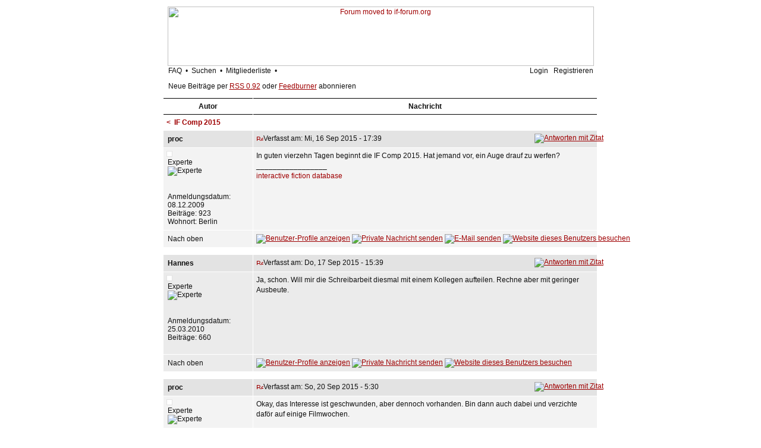

--- FILE ---
content_type: text/html
request_url: http://forum.ifzentrale.de/viewtopic.php?t=1409&view=previous&sid=dff28d3780f390162bf35cd55ae36f3a
body_size: 13492
content:
<!DOCTYPE HTML PUBLIC "-//W3C//DTD HTML 4.01 Transitional//EN">
<html dir="ltr">
<head>
<meta http-equiv="Content-Type" content="text/html; charset=iso-8859-1">
<meta http-equiv="Content-Style-Type" content="text/css">
<link rel="icon" href="/favicon.ico">
<link rel="alternate" type="application/rss+xml" title="if-de :: Forum Feed" href="http://feeds.feedburner.com/ifde" />
<meta name="robots" content="index, follow">
<meta name="description" lang="de" content="Forum für Textadventures und Interactive Fiction">
<meta name="keywords" lang="de" content="Textadventure, Textabenteuer, Interactive Fiction, Interaktive Belletristik, Infocom, Magnetic Scrolls, Weltenschmiede">



<link rel="top" href="./index.php?sid=db57575d4ede3302c37574a7e5aeb1e4" title="if-de :: Forum Foren-Übersicht" />
<link rel="search" href="./search.php?sid=db57575d4ede3302c37574a7e5aeb1e4" title="Suchen" />
<link rel="help" href="./faq.php?sid=db57575d4ede3302c37574a7e5aeb1e4" title="FAQ" />
<link rel="author" href="./memberlist.php?sid=db57575d4ede3302c37574a7e5aeb1e4" title="Mitgliederliste" />
<link rel="prev" href="viewtopic.php?t=1371&amp;view=previous&amp;sid=db57575d4ede3302c37574a7e5aeb1e4" title="Vorheriges Thema anzeigen" />
<link rel="next" href="viewtopic.php?t=1371&amp;view=next&amp;sid=db57575d4ede3302c37574a7e5aeb1e4" title="Nächstes Thema anzeigen" />
<link rel="up" href="viewforum.php?f=3&amp;sid=db57575d4ede3302c37574a7e5aeb1e4" title="Player's Pub" />
<link rel="chapter forum" href="viewforum.php?f=1&amp;sid=db57575d4ede3302c37574a7e5aeb1e4" title="Stammtisch" />
<link rel="chapter forum" href="viewforum.php?f=3&amp;sid=db57575d4ede3302c37574a7e5aeb1e4" title="Player's Pub" />
<link rel="chapter forum" href="viewforum.php?f=4&amp;sid=db57575d4ede3302c37574a7e5aeb1e4" title="T.A.G." />
<link rel="chapter forum" href="viewforum.php?f=2&amp;sid=db57575d4ede3302c37574a7e5aeb1e4" title="Inform & Glulx" />
<link rel="chapter forum" href="viewforum.php?f=10&amp;sid=db57575d4ede3302c37574a7e5aeb1e4" title="TADS 3" />
<link rel="chapter forum" href="viewforum.php?f=8&amp;sid=db57575d4ede3302c37574a7e5aeb1e4" title="Floyd" />
<link rel="chapter forum" href="viewforum.php?f=7&amp;sid=db57575d4ede3302c37574a7e5aeb1e4" title="Kooperationen" />
<link rel="chapter forum" href="viewforum.php?f=5&amp;sid=db57575d4ede3302c37574a7e5aeb1e4" title="Dies & Das" />
<link rel="chapter forum" href="viewforum.php?f=6&amp;sid=db57575d4ede3302c37574a7e5aeb1e4" title="Klatsch & Tratsch" />

<title>if-de :: Forum ~ Thema anzeigen - IF Comp 2015</title>
<!-- link rel="stylesheet" href="templates/NoseBleed/NoseBleed.css" type="text/css" -->
<style type="text/css">
<!--
/*
  The original NoseBleed v1.05 skin for phpBB version 2+
  Created by Mike Lothar (c) 2004
  http://www.mikelothar.com

  NOTE: These CSS definitions are stored within the main page body so that you can use the phpBB2
  theme administration centre. When you have finalised your style you could cut the final CSS code
  and place it in an external file, deleting this section to save bandwidth.
*/

/* General page style. */
body {
	background-color: #FFFFFF;
}

body,table {
	font-size : 12px;
	font-family: Verdana, Arial, Helvetica, sans-serif;
}

/* General font families for common tags */
font,th,td,p { font-family: Verdana, Arial, Helvetica, sans-serif }
a:link,a:active,a:visited { color : #9F0002; }
a:hover		{ text-decoration: underline; color : #9F0002; }
hr	{ height: 0px; border: solid #FFFFFF 0px; border-top-width: 0px;}

/* This is the border line & background colour round the entire page */
.bodyline	{
	/* background-color: #FFFFFF;  */
	border: 0px #FFFFFF solid;
}

/* This is the outline round the main forum tables */
.forumline	{
	/* background-color: #FFFFFF;  */
	border: 0px #FFFFFF solid;
}

/* Main table cell colours and backgrounds */
td.row1	{ background-color: #F3F3F3; border-style: solid; border: black; border-width: 1px 1px 1px 1px; }
td.row2	{ background-color: #EBEBEB; border-style: solid; border: black; border-width: 1px 1px 1px 1px; }
td.row3	{ background-color: #E3E3E3; border-style: solid; border: black; border-width: 1px 1px 1px 1px; }

/*
  This is for the table cell above the Topics, Post & Last posts on the index.php page
  By default this is the fading out gradiated silver background.
  However, you could replace this with a bitmap specific for each forum
*/
td.rowpic {
	/* background-color: #FFFFFF; */
}

/* Header cells - the blue and silver gradient backgrounds */
/*
th			{ font-weight: bold; font-size: 12px; color : #9F0002; text-align: left; height: 25px;}
a.th			{ font-weight: bold; font-size: 12px; text-decoration: none; color : #9F0002; }
a.th:visited			{ font-weight: bold; font-size: 12px; text-decoration: none; color : #9F0002; }
a.th:hover		{ font-weight: bold; font-size: 12px; text-decoration: underline; color : #9F0002; }
*/

th	{
	color: #111111; font-size: 12px; font-weight : bold;
	/* background-color: #FFFFFF; */
	height: 25px;
}

td.cat,td.catHead,td.catSides,td.catLeft,td.catRight,td.catBottom {
	/* background-color:#FFFFFF; */
	border: #FFFFFF; border-style: solid; height: 28px;
}

/*
  Setting additional nice inner borders for the main table cells.
  The names indicate which sides the border will be on.
  Don't worry if you don't understand this, just ignore it :-)
*/
td.cat {
   height: 29px;
   border-width: 0px 0px 0px 0px;
   background-color:#F3F3F3;
}

td.catBottom {
   height: 29px;
   border-width: 0px 0px 0px 0px;
   background-color:#E3E3E3;
}

td.catHead {
   height: 29px;
   border-width: 0px 0px 0px 0px;
   /* background-color:#FFFFFF; */
}

th.thHead,th.thSides,th.thTop,th.thLeft,th.thRight,th.thBottom,th.thCornerL,th.thCornerR {
	font-weight: bold; border: #000000; border-style: solid; height: 28px;
}
td.row3Right,td.spaceRow {
	/* background-color: #FFFFFF; */
	border: #FFFFFF; border-style: solid;
}

th.thHead,td.catHead { font-size: 12px; border-width: 0px 0px 0px 0px; }
th.thSides,td.catSides,td.spaceRow	 { border-width: 0px 0px 0px 0px; }
th.thRight,td.catRight,td.row3Right	 { border-width: 0px 0px 0px 0px; }
th.thLeft,td.catLeft	  { border-width: 0px 0px 0px 0px; }
th.thBottom,td.catBottom  { border-width: 0px 0px 0px 0px; }
th.thTop	 { border-width: 1px 0px 1px 0px; }
th.thCornerL { border-width: 1px 0px 1px 0px; }
th.thCornerR { border-width: 1px 0px 1px 0px; }

/*
.thHead			{ font-weight: bold; font-size: 12px; color : #9F0002; text-align: left;}
a.thHead			{ font-weight: bold; font-size: 12px; text-decoration: none; color : #9F0002; }
a.thHead:visited			{ font-weight: bold; font-size: 12px; text-decoration: none; color : #9F0002; }
a.thHead:hover		{ font-weight: bold; font-size: 12px; text-decoration: underline; color : #9F0002; }
*/

/* The largest text used in the index page title and toptic title etc. */
.maintitle	{
	font-weight: bold; font-size: 22px; font-family: "Verdana, Arial, Helvetica, sans-serif",Verdana, Arial, Helvetica, sans-serif;
	text-decoration: none; line-height : 120%; color : #111111;
}

/* General text */
.gen { font-size : 12px; }
.genmed { font-size : 12px; }
.gensmall { font-size : 12px; }
.gen,.genmed,.gensmall { color : #111111; }
a.gen,a.genmed,a.gensmall { color: #111111; text-decoration: none; }
a.gen:visited,a.genmed:visited,a.gensmall:visited { color: #111111; text-decoration: none; }
a.gen:hover,a.genmed:hover,a.gensmall:hover	{ color: #9F0002; text-decoration: underline; }

/* The register, login, search etc links at the top of the page */
.mainmenu		{ font-size : 12px; color : #111111 }
a.mainmenu		{ font-size : 12px; text-decoration: none; color : #111111;  }
a.mainmenu:visited	{ font-size : 12px; text-decoration: none; color : #111111; }
a.mainmenu:hover{ font-size : 12px; text-decoration: underline; color : #111111; }

/* Forum category titles */
.cattitle		{ font-weight: bold; font-size: 12px ; color : #9F0002}
a.cattitle		{ text-decoration: none; color : #9F0002; }
a.cattitle:visited		{ text-decoration: none; color : #9F0002; }
a.cattitle:hover{ text-decoration: underline; }

/* Forum title: Text and link to the forums used in: index.php */
.forumlink		{ font-weight: bold; font-size: 12px; color : #9F0002; }
a.forumlink 	{ text-decoration: none; color : #9F0002; }
a.forumlink:visited 	{ text-decoration: none; color : #9F0002; }
a.forumlink:hover{ text-decoration: underline; color : #9F0002; }

/* Used for the navigation text, (Page 1,2,3 etc) and the navigation bar when in a forum */
.nav			{ font-weight: bold; font-size: 12px; color : #9F0002; text-align: left;}
a.nav			{ font-weight: bold; font-size: 12px; text-decoration: none; color : #9F0002; text-align: left;}
a.nav:visited			{ font-weight: bold; font-size: 12px; text-decoration: none; color : #9F0002; text-align: left;}
a.nav:hover		{ font-weight: bold; font-size: 12px; text-decoration: underline; color : #9F0002; text-align: left;}

/* titles for the topics: could specify viewed link colour too */
.topictitle,h1,h2	{ font-weight: bold; font-size: 12px; color : #111111; }
a.topictitle:link   { text-decoration: none; color : #9F0002; }
a.topictitle:visited { text-decoration: none; color : #9F0002; }
a.topictitle:hover	{ text-decoration: underline; color : #9F0002; }

/* Name of poster in viewmsg.php and viewtopic.php and other places */
.name			{ font-size : 12px; color : #111111;}

/* Location, number of posts, post date etc */
.postdetails		{ font-size : 12px; color : #111111; }

/* The content of the posts (body of text) */
.postbody { font-size : 12px; line-height: 17px}
a.postlink:link	{ text-decoration: none; color : #9F0002 }
a.postlink:visited { text-decoration: none; color : #9F0002; }
a.postlink:hover { text-decoration: underline; color : #9F0002}

/* Quote & Code blocks */
.code {
	font-family: "Courier New", Courier, monospace; font-size: 12px; color: #668400;
	background-color: #FAFAFA; border: #E3E3E3; border-style: solid;
	border-left-width: 1px; border-top-width: 1px; border-right-width: 1px; border-bottom-width: 1px
}

.quote {
	font-family: Verdana, Arial, Helvetica, sans-serif; font-size: 12px; color: #111111; line-height: 16px;
	background-color: #FAFAFA; border: #E3E3E3; border-style: solid;
	border-left-width: 1px; border-top-width: 1px; border-right-width: 1px; border-bottom-width: 1px
}

/* Copyright and bottom info */
.copyright		{ font-size: 12px; font-family: Verdana, Arial, Helvetica, sans-serif; color: #111111; letter-spacing: -1px;}
a.copyright		{ color: #9F0002; text-decoration: none;}
a.copyright:visited		{ color: #9F0002; text-decoration: none;}
a.copyright:hover { color: #9F0002; text-decoration: underline;}

/* Form elements */

input, textarea, text, select, border {
	color : #111111;
	font: normal 12px Verdana, Arial, Helvetica, sans-serif;
	border-color : #111111;
	text-indent : 2px;
	margin 0px;
	padding 0px;
/*	border-width: 0px; */
/*	border-style: solid; */
}

.noborder {
	border-color : white;
	margin 0px;
	padding 0px;
	border-width: 0px;
	border-style: none;
}

/* The buttons used for bbCode styling in message post */
input.button {
	background-color : #F3F3F3;
	color : #111111;
	font-size: 12px; font-family: Verdana, Arial, Helvetica, sans-serif;
}

/* The main submit button option */
input.mainoption {
	background-color : #FAFAFA;
	font-weight : bold;
	font-size: 12px; font-family: Verdana, Arial, Helvetica, sans-serif;
}

/* None-bold submit button */
input.liteoption {
	background-color : #FAFAFA;
	font-weight : normal;
	font-size: 12px; font-family: Verdana, Arial, Helvetica, sans-serif;
}

/* This is the line in the posting page which shows the rollover
  help line. This is actually a text box, but if set to be the same
  colour as the background no one will know ;)
*/
.helpline { background-color: #EBEBEB; border-style: none; }

/* Import the fancy styles for IE only (NS4.x doesn't use the @import function) */
@import url("templates/NoseBleed/formIE.css");
-->
</style>
<script language="javascript" type="text/javascript">
<!--
  function resize_images()
  {
    for (i = 1; i < document.images.length; i++)
    {
      while ( !document.images[i].complete )
      {
        break;
      }
      if ( document.images[i].width > 550 )
      {
        document.images[i].width = 550;
      }
    }
  }
//-->
</script>
</head>
<body bgcolor="#FFFFFF" text="#111111" link="#9F0002" vlink="#9F0002" leftmargin="0" topmargin="0" onload="resize_images()">

<a name="top"></a><span class="mainmenu">
<table width="100%" height="100%" cellspacing="0" cellpadding="0" border="0" align="center">


	<table width="780" height="100%" cellspacing="0" cellpadding="10" border="0" align="center">
	<tr>
		<td class="bodyline" valign="top">

<table width="717" height="100" border="0" align="center" cellpadding="0" cellspacing="0">
  <tr>
    <!-- Forum moved 25.11.2021, let's announce permanently -->
    <!-- <td><div align="center"><a href="index.php?sid=db57575d4ede3302c37574a7e5aeb1e4"><img src="templates/NoseBleed/images/top_image.gif" width="717" height="100" border="0" title="if-de :: Forum Foren-Übersicht" alt="if-de :: Forum Foren-Übersicht" vspace="1"></a></div></td> -->
    <td><div align="center"><a href="https://if-forum.org/" target="_blank"><img src="templates/NoseBleed/images/top_image-announcement.png" width="717" height="100" border="0" title="Forum moved, please visit if-forum.org" alt="Forum moved to if-forum.org" vspace="1"></a></div></td>
  </tr>
</table>
<table width="715" border="0" align="center" cellpadding="0" cellspacing="0">
  <tr>
    <td align="left" class="mainmenu"><a href="faq.php?sid=db57575d4ede3302c37574a7e5aeb1e4" title="Fragen und Antworten" class="mainmenu">FAQ</a>&nbsp; &#8226; &nbsp;<a href="search.php?sid=db57575d4ede3302c37574a7e5aeb1e4" title="Foren durchsuchen" class="mainmenu">Suchen</a>&nbsp; &#8226; &nbsp;<a href="memberlist.php?sid=db57575d4ede3302c37574a7e5aeb1e4" title="Alle Mitglieder anzeigen" class="mainmenu">Mitgliederliste</a>&nbsp; &#8226; &nbsp;
	</td><td align="right" class="mainmenu"><span class="mainmenu"><a href="login.php?sid=db57575d4ede3302c37574a7e5aeb1e4" title="Anmelden und Abmelden" class="mainmenu">Login</a>
	&nbsp;&nbsp;<a href="profile.php?mode=register&amp;sid=db57575d4ede3302c37574a7e5aeb1e4" class="mainmenu">Registrieren</a>
  </tr>
  <tr>
    <td align="left" class="mainmenu" style="padding: 12px 0;">Neue Beitr&auml;ge per <a href="/rss.php">RSS 0.92</a> oder <a href="http://feeds.feedburner.com/ifde">Feedburner</a> abonnieren</td>
  </tr>
</table>

<table align="CENTER" class="forumline" width="717" cellspacing="1" cellpadding="5" border="0">
  <tr>
    <th class="thCornerL" width="150" height="26" nowrap="nowrap">Autor</th>
    <th class="thTop" nowrap="nowrap">Nachricht</th>
  </tr>
  <tr>
    <th colspan="6" align="left" height="28" class="nav" nowrap="nowrap"><a class="nav" href="viewforum.php?f=3&amp;sid=db57575d4ede3302c37574a7e5aeb1e4"><</a>&nbsp;&nbsp;<a class="nav" href="viewtopic.php?t=1371&amp;start=0&amp;postdays=0&amp;postorder=asc&amp;highlight=&amp;sid=db57575d4ede3302c37574a7e5aeb1e4">IF Comp 2015</a></th>
  </tr>
  
  <tr>
    <td align="left" valign="MIDDLE" class="row3"><table width="100%" border="0" cellspacing="2" cellpadding="0"><td><span class="name"><a name="10520"></a><b>proc</b></span></td></table></td>
    <td class="row3" height="28" valign="top"><table width="100%" cellpadding="0" cellspacing="0" border="0">
        <tr>
          <td width="100%"><a href="viewtopic.php?p=10520&amp;sid=db57575d4ede3302c37574a7e5aeb1e4#10520"><img src="templates/NoseBleed/images/icon_minipost.gif" width="12" height="9" alt="Beitrag" title="Beitrag" border="0" /></a><span class="postdetails">Verfasst am:
            Mi, 16 Sep 2015 - 17:39<span class="gen">&nbsp;</span>
            <!-- &nbsp; &nbsp;Titel: IF Comp 2015</span> -->
            </span></td>
          <td valign="top" nowrap="nowrap"><a href="posting.php?mode=quote&amp;p=10520&amp;sid=db57575d4ede3302c37574a7e5aeb1e4"><img src="templates/NoseBleed/images/lang_german/icon_quote.gif" alt="Antworten mit Zitat" title="Antworten mit Zitat" border="0" /></a> 
             </td>
        </tr>
      </table></td>
  </tr>
  <tr>
    <td class="row1" width="150" align="left" valign="top" bordercolor="#FFFFFF">

<table width="" border="0" cellspacing="1" cellpadding="0" bgcolor="#E3E3E3">
  <tr>
    <td><div align="center">

<table width="" border="0" bgcolor="#FFFFFF" cellspacing="3">
  <tr>
    <td><img src="images/avatars/7915416534b1ef591b41bb.png" alt="" border="0" /></td>
	</tr>
</table>

	</div></td>
  </tr>
</table>


 <table width="100%" border="0" cellspacing="2" cellpadding="0"><td>
      <span class="postdetails">Experte<br />
      <img src="images/ranks/rang5.gif" alt="Experte" title="Experte" border="0" /><br /><br />
      <br />
      Anmeldungsdatum: 08.12.2009<br />
      Beiträge: 923<br />
      Wohnort: Berlin</span><br /></td></table></td>
    <td class="row1" width="100%" height="28" valign="top"><table width="100%" border="0" cellspacing="0" cellpadding="0">
        <tr>
          <td><span class="postbody">In guten vierzehn Tagen beginnt die IF Comp 2015. Hat jemand vor, ein Auge drauf zu werfen?<br />_________________<br /><a href="http://ifwizz.de/" target="_blank" class="postlink">interactive fiction database</a></span><span class="gensmall"><i></i></span></td>
        </tr>
      </table></td>
  </tr>
  <tr>
    <td class="row1" width="150" align="left" valign="middle"><table width="100%" border="0" cellspacing="2" cellpadding="0"><td><span class="genmed"><a href="#top" class="genmed">Nach oben</a></span></td></table></td>
    <td class="row1" width="100%" height="28" valign="bottom" nowrap="nowrap"><table cellspacing="0" cellpadding="0" border="0" height="18" width="18">
        <tr>
          <td valign="middle" nowrap="nowrap"><a href="profile.php?mode=viewprofile&amp;u=260&amp;sid=db57575d4ede3302c37574a7e5aeb1e4"><img src="templates/NoseBleed/images/lang_german/icon_profile.gif" alt="Benutzer-Profile anzeigen" title="Benutzer-Profile anzeigen" border="0" /></a> <a href="privmsg.php?mode=post&amp;u=260&amp;sid=db57575d4ede3302c37574a7e5aeb1e4"><img src="templates/NoseBleed/images/lang_german/icon_pm.gif" alt="Private Nachricht senden" title="Private Nachricht senden" border="0" /></a>
            <a href="mailto:info@ifwizz.de"><img src="templates/NoseBleed/images/lang_german/icon_email.gif" alt="E-Mail senden" title="E-Mail senden" border="0" /></a> <a href="http://ifwizz.de/" target="_userwww"><img src="templates/NoseBleed/images/lang_german/icon_www.gif" alt="Website dieses Benutzers besuchen" title="Website dieses Benutzers besuchen" border="0" /></a>  
             <script language="JavaScript" type="text/javascript"><!--

	if ( navigator.userAgent.toLowerCase().indexOf('mozilla') != -1 && navigator.userAgent.indexOf('5.') == -1 && navigator.userAgent.indexOf('6.') == -1 )
		document.write(' ');
	else
		document.write('</td><td>&nbsp;</td><td valign="top" nowrap="nowrap"><div style="position:relative"><div style="position:absolute"></div><div style="position:absolute;left:3px;top:-1px"></div></div>');

				//--></script> <noscript>
            </noscript></td>
        </tr>
      </table></td>
  </tr>
  <tr>
    <td class="spaceRow" colspan="2" height="1"><img src="templates/NoseBleed/images/spacer.gif" alt="" width="1" height="1" /></td>
  </tr>
  <tr>
    <td align="left" valign="MIDDLE" class="row3"><table width="100%" border="0" cellspacing="2" cellpadding="0"><td><span class="name"><a name="10521"></a><b>Hannes</b></span></td></table></td>
    <td class="row3" height="28" valign="top"><table width="100%" cellpadding="0" cellspacing="0" border="0">
        <tr>
          <td width="100%"><a href="viewtopic.php?p=10521&amp;sid=db57575d4ede3302c37574a7e5aeb1e4#10521"><img src="templates/NoseBleed/images/icon_minipost.gif" width="12" height="9" alt="Beitrag" title="Beitrag" border="0" /></a><span class="postdetails">Verfasst am:
            Do, 17 Sep 2015 - 15:39<span class="gen">&nbsp;</span>
            <!-- &nbsp; &nbsp;Titel: </span> -->
            </span></td>
          <td valign="top" nowrap="nowrap"><a href="posting.php?mode=quote&amp;p=10521&amp;sid=db57575d4ede3302c37574a7e5aeb1e4"><img src="templates/NoseBleed/images/lang_german/icon_quote.gif" alt="Antworten mit Zitat" title="Antworten mit Zitat" border="0" /></a> 
             </td>
        </tr>
      </table></td>
  </tr>
  <tr>
    <td class="row2" width="150" align="left" valign="top" bordercolor="#FFFFFF">

<table width="" border="0" cellspacing="1" cellpadding="0" bgcolor="#E3E3E3">
  <tr>
    <td><div align="center">

<table width="" border="0" bgcolor="#FFFFFF" cellspacing="3">
  <tr>
    <td><img src="images/avatars/150452279752ecda305f717.png" alt="" border="0" /></td>
	</tr>
</table>

	</div></td>
  </tr>
</table>


 <table width="100%" border="0" cellspacing="2" cellpadding="0"><td>
      <span class="postdetails">Experte<br />
      <img src="images/ranks/rang5.gif" alt="Experte" title="Experte" border="0" /><br /><br />
      <br />
      Anmeldungsdatum: 25.03.2010<br />
      Beiträge: 660<br />
      </span><br /></td></table></td>
    <td class="row2" width="100%" height="28" valign="top"><table width="100%" border="0" cellspacing="0" cellpadding="0">
        <tr>
          <td><span class="postbody">Ja, schon. Will mir die Schreibarbeit diesmal mit einem Kollegen aufteilen. Rechne aber mit geringer Ausbeute.</span><span class="gensmall"><i></i></span></td>
        </tr>
      </table></td>
  </tr>
  <tr>
    <td class="row2" width="150" align="left" valign="middle"><table width="100%" border="0" cellspacing="2" cellpadding="0"><td><span class="genmed"><a href="#top" class="genmed">Nach oben</a></span></td></table></td>
    <td class="row2" width="100%" height="28" valign="bottom" nowrap="nowrap"><table cellspacing="0" cellpadding="0" border="0" height="18" width="18">
        <tr>
          <td valign="middle" nowrap="nowrap"><a href="profile.php?mode=viewprofile&amp;u=268&amp;sid=db57575d4ede3302c37574a7e5aeb1e4"><img src="templates/NoseBleed/images/lang_german/icon_profile.gif" alt="Benutzer-Profile anzeigen" title="Benutzer-Profile anzeigen" border="0" /></a> <a href="privmsg.php?mode=post&amp;u=268&amp;sid=db57575d4ede3302c37574a7e5aeb1e4"><img src="templates/NoseBleed/images/lang_german/icon_pm.gif" alt="Private Nachricht senden" title="Private Nachricht senden" border="0" /></a>
             <a href="http://www.yllr.net" target="_userwww"><img src="templates/NoseBleed/images/lang_german/icon_www.gif" alt="Website dieses Benutzers besuchen" title="Website dieses Benutzers besuchen" border="0" /></a>  
             <script language="JavaScript" type="text/javascript"><!--

	if ( navigator.userAgent.toLowerCase().indexOf('mozilla') != -1 && navigator.userAgent.indexOf('5.') == -1 && navigator.userAgent.indexOf('6.') == -1 )
		document.write(' ');
	else
		document.write('</td><td>&nbsp;</td><td valign="top" nowrap="nowrap"><div style="position:relative"><div style="position:absolute"></div><div style="position:absolute;left:3px;top:-1px"></div></div>');

				//--></script> <noscript>
            </noscript></td>
        </tr>
      </table></td>
  </tr>
  <tr>
    <td class="spaceRow" colspan="2" height="1"><img src="templates/NoseBleed/images/spacer.gif" alt="" width="1" height="1" /></td>
  </tr>
  <tr>
    <td align="left" valign="MIDDLE" class="row3"><table width="100%" border="0" cellspacing="2" cellpadding="0"><td><span class="name"><a name="10523"></a><b>proc</b></span></td></table></td>
    <td class="row3" height="28" valign="top"><table width="100%" cellpadding="0" cellspacing="0" border="0">
        <tr>
          <td width="100%"><a href="viewtopic.php?p=10523&amp;sid=db57575d4ede3302c37574a7e5aeb1e4#10523"><img src="templates/NoseBleed/images/icon_minipost.gif" width="12" height="9" alt="Beitrag" title="Beitrag" border="0" /></a><span class="postdetails">Verfasst am:
            So, 20 Sep 2015 - 5:30<span class="gen">&nbsp;</span>
            <!-- &nbsp; &nbsp;Titel: </span> -->
            </span></td>
          <td valign="top" nowrap="nowrap"><a href="posting.php?mode=quote&amp;p=10523&amp;sid=db57575d4ede3302c37574a7e5aeb1e4"><img src="templates/NoseBleed/images/lang_german/icon_quote.gif" alt="Antworten mit Zitat" title="Antworten mit Zitat" border="0" /></a> 
             </td>
        </tr>
      </table></td>
  </tr>
  <tr>
    <td class="row1" width="150" align="left" valign="top" bordercolor="#FFFFFF">

<table width="" border="0" cellspacing="1" cellpadding="0" bgcolor="#E3E3E3">
  <tr>
    <td><div align="center">

<table width="" border="0" bgcolor="#FFFFFF" cellspacing="3">
  <tr>
    <td><img src="images/avatars/7915416534b1ef591b41bb.png" alt="" border="0" /></td>
	</tr>
</table>

	</div></td>
  </tr>
</table>


 <table width="100%" border="0" cellspacing="2" cellpadding="0"><td>
      <span class="postdetails">Experte<br />
      <img src="images/ranks/rang5.gif" alt="Experte" title="Experte" border="0" /><br /><br />
      <br />
      Anmeldungsdatum: 08.12.2009<br />
      Beiträge: 923<br />
      Wohnort: Berlin</span><br /></td></table></td>
    <td class="row1" width="100%" height="28" valign="top"><table width="100%" border="0" cellspacing="0" cellpadding="0">
        <tr>
          <td><span class="postbody">Okay, das Interesse ist geschwunden, aber dennoch vorhanden. Bin dann auch dabei und verzichte daför auf einige Filmwochen.<br />_________________<br /><a href="http://ifwizz.de/" target="_blank" class="postlink">interactive fiction database</a></span><span class="gensmall"><i></i></span></td>
        </tr>
      </table></td>
  </tr>
  <tr>
    <td class="row1" width="150" align="left" valign="middle"><table width="100%" border="0" cellspacing="2" cellpadding="0"><td><span class="genmed"><a href="#top" class="genmed">Nach oben</a></span></td></table></td>
    <td class="row1" width="100%" height="28" valign="bottom" nowrap="nowrap"><table cellspacing="0" cellpadding="0" border="0" height="18" width="18">
        <tr>
          <td valign="middle" nowrap="nowrap"><a href="profile.php?mode=viewprofile&amp;u=260&amp;sid=db57575d4ede3302c37574a7e5aeb1e4"><img src="templates/NoseBleed/images/lang_german/icon_profile.gif" alt="Benutzer-Profile anzeigen" title="Benutzer-Profile anzeigen" border="0" /></a> <a href="privmsg.php?mode=post&amp;u=260&amp;sid=db57575d4ede3302c37574a7e5aeb1e4"><img src="templates/NoseBleed/images/lang_german/icon_pm.gif" alt="Private Nachricht senden" title="Private Nachricht senden" border="0" /></a>
            <a href="mailto:info@ifwizz.de"><img src="templates/NoseBleed/images/lang_german/icon_email.gif" alt="E-Mail senden" title="E-Mail senden" border="0" /></a> <a href="http://ifwizz.de/" target="_userwww"><img src="templates/NoseBleed/images/lang_german/icon_www.gif" alt="Website dieses Benutzers besuchen" title="Website dieses Benutzers besuchen" border="0" /></a>  
             <script language="JavaScript" type="text/javascript"><!--

	if ( navigator.userAgent.toLowerCase().indexOf('mozilla') != -1 && navigator.userAgent.indexOf('5.') == -1 && navigator.userAgent.indexOf('6.') == -1 )
		document.write(' ');
	else
		document.write('</td><td>&nbsp;</td><td valign="top" nowrap="nowrap"><div style="position:relative"><div style="position:absolute"></div><div style="position:absolute;left:3px;top:-1px"></div></div>');

				//--></script> <noscript>
            </noscript></td>
        </tr>
      </table></td>
  </tr>
  <tr>
    <td class="spaceRow" colspan="2" height="1"><img src="templates/NoseBleed/images/spacer.gif" alt="" width="1" height="1" /></td>
  </tr>
  <tr>
    <td align="left" valign="MIDDLE" class="row3"><table width="100%" border="0" cellspacing="2" cellpadding="0"><td><span class="name"><a name="10524"></a><b>Hannes</b></span></td></table></td>
    <td class="row3" height="28" valign="top"><table width="100%" cellpadding="0" cellspacing="0" border="0">
        <tr>
          <td width="100%"><a href="viewtopic.php?p=10524&amp;sid=db57575d4ede3302c37574a7e5aeb1e4#10524"><img src="templates/NoseBleed/images/icon_minipost.gif" width="12" height="9" alt="Beitrag" title="Beitrag" border="0" /></a><span class="postdetails">Verfasst am:
            So, 20 Sep 2015 - 10:35<span class="gen">&nbsp;</span>
            <!-- &nbsp; &nbsp;Titel: </span> -->
            </span></td>
          <td valign="top" nowrap="nowrap"><a href="posting.php?mode=quote&amp;p=10524&amp;sid=db57575d4ede3302c37574a7e5aeb1e4"><img src="templates/NoseBleed/images/lang_german/icon_quote.gif" alt="Antworten mit Zitat" title="Antworten mit Zitat" border="0" /></a> 
             </td>
        </tr>
      </table></td>
  </tr>
  <tr>
    <td class="row2" width="150" align="left" valign="top" bordercolor="#FFFFFF">

<table width="" border="0" cellspacing="1" cellpadding="0" bgcolor="#E3E3E3">
  <tr>
    <td><div align="center">

<table width="" border="0" bgcolor="#FFFFFF" cellspacing="3">
  <tr>
    <td><img src="images/avatars/150452279752ecda305f717.png" alt="" border="0" /></td>
	</tr>
</table>

	</div></td>
  </tr>
</table>


 <table width="100%" border="0" cellspacing="2" cellpadding="0"><td>
      <span class="postdetails">Experte<br />
      <img src="images/ranks/rang5.gif" alt="Experte" title="Experte" border="0" /><br /><br />
      <br />
      Anmeldungsdatum: 25.03.2010<br />
      Beiträge: 660<br />
      </span><br /></td></table></td>
    <td class="row2" width="100%" height="28" valign="top"><table width="100%" border="0" cellspacing="0" cellpadding="0">
        <tr>
          <td><span class="postbody">Na ja, das ist ja einfach Beobachtung. An wie viele Spiele erinnerst du dich denn wirklich noch pro Jahr? Das ist bei mir eine steil nach unten zeigende Kurve. Woran es auch immer liegt (auch diesbezüglich habe ich jedoch eine Theorie…).</span><span class="gensmall"><i></i></span></td>
        </tr>
      </table></td>
  </tr>
  <tr>
    <td class="row2" width="150" align="left" valign="middle"><table width="100%" border="0" cellspacing="2" cellpadding="0"><td><span class="genmed"><a href="#top" class="genmed">Nach oben</a></span></td></table></td>
    <td class="row2" width="100%" height="28" valign="bottom" nowrap="nowrap"><table cellspacing="0" cellpadding="0" border="0" height="18" width="18">
        <tr>
          <td valign="middle" nowrap="nowrap"><a href="profile.php?mode=viewprofile&amp;u=268&amp;sid=db57575d4ede3302c37574a7e5aeb1e4"><img src="templates/NoseBleed/images/lang_german/icon_profile.gif" alt="Benutzer-Profile anzeigen" title="Benutzer-Profile anzeigen" border="0" /></a> <a href="privmsg.php?mode=post&amp;u=268&amp;sid=db57575d4ede3302c37574a7e5aeb1e4"><img src="templates/NoseBleed/images/lang_german/icon_pm.gif" alt="Private Nachricht senden" title="Private Nachricht senden" border="0" /></a>
             <a href="http://www.yllr.net" target="_userwww"><img src="templates/NoseBleed/images/lang_german/icon_www.gif" alt="Website dieses Benutzers besuchen" title="Website dieses Benutzers besuchen" border="0" /></a>  
             <script language="JavaScript" type="text/javascript"><!--

	if ( navigator.userAgent.toLowerCase().indexOf('mozilla') != -1 && navigator.userAgent.indexOf('5.') == -1 && navigator.userAgent.indexOf('6.') == -1 )
		document.write(' ');
	else
		document.write('</td><td>&nbsp;</td><td valign="top" nowrap="nowrap"><div style="position:relative"><div style="position:absolute"></div><div style="position:absolute;left:3px;top:-1px"></div></div>');

				//--></script> <noscript>
            </noscript></td>
        </tr>
      </table></td>
  </tr>
  <tr>
    <td class="spaceRow" colspan="2" height="1"><img src="templates/NoseBleed/images/spacer.gif" alt="" width="1" height="1" /></td>
  </tr>
  <tr>
    <td align="left" valign="MIDDLE" class="row3"><table width="100%" border="0" cellspacing="2" cellpadding="0"><td><span class="name"><a name="10525"></a><b>proc</b></span></td></table></td>
    <td class="row3" height="28" valign="top"><table width="100%" cellpadding="0" cellspacing="0" border="0">
        <tr>
          <td width="100%"><a href="viewtopic.php?p=10525&amp;sid=db57575d4ede3302c37574a7e5aeb1e4#10525"><img src="templates/NoseBleed/images/icon_minipost.gif" width="12" height="9" alt="Beitrag" title="Beitrag" border="0" /></a><span class="postdetails">Verfasst am:
            So, 20 Sep 2015 - 17:46<span class="gen">&nbsp;</span>
            <!-- &nbsp; &nbsp;Titel: </span> -->
            </span></td>
          <td valign="top" nowrap="nowrap"><a href="posting.php?mode=quote&amp;p=10525&amp;sid=db57575d4ede3302c37574a7e5aeb1e4"><img src="templates/NoseBleed/images/lang_german/icon_quote.gif" alt="Antworten mit Zitat" title="Antworten mit Zitat" border="0" /></a> 
             </td>
        </tr>
      </table></td>
  </tr>
  <tr>
    <td class="row1" width="150" align="left" valign="top" bordercolor="#FFFFFF">

<table width="" border="0" cellspacing="1" cellpadding="0" bgcolor="#E3E3E3">
  <tr>
    <td><div align="center">

<table width="" border="0" bgcolor="#FFFFFF" cellspacing="3">
  <tr>
    <td><img src="images/avatars/7915416534b1ef591b41bb.png" alt="" border="0" /></td>
	</tr>
</table>

	</div></td>
  </tr>
</table>


 <table width="100%" border="0" cellspacing="2" cellpadding="0"><td>
      <span class="postdetails">Experte<br />
      <img src="images/ranks/rang5.gif" alt="Experte" title="Experte" border="0" /><br /><br />
      <br />
      Anmeldungsdatum: 08.12.2009<br />
      Beiträge: 923<br />
      Wohnort: Berlin</span><br /></td></table></td>
    <td class="row1" width="100%" height="28" valign="top"><table width="100%" border="0" cellspacing="0" cellpadding="0">
        <tr>
          <td><span class="postbody">Och, da bleiben schon so einige Spiele im Gedächtnis, schrägerweise mehr die Komödien wie "Sam and Leo Go To The Bodega" oder "The Entropy Cage" als die ernst gemeinten Superknaller (die dann auch mehr in ihrer ungewollten Komik). IF kann offenbar weder Literatur noch Spiel so richtig, aus sich selbst heraus aber ausgesprochen gut die Groteske;) Deine Theorie würde mich jedenfalls interessieren, schon weil sie so geheim ist...<br />_________________<br /><a href="http://ifwizz.de/" target="_blank" class="postlink">interactive fiction database</a></span><span class="gensmall"><i></i></span></td>
        </tr>
      </table></td>
  </tr>
  <tr>
    <td class="row1" width="150" align="left" valign="middle"><table width="100%" border="0" cellspacing="2" cellpadding="0"><td><span class="genmed"><a href="#top" class="genmed">Nach oben</a></span></td></table></td>
    <td class="row1" width="100%" height="28" valign="bottom" nowrap="nowrap"><table cellspacing="0" cellpadding="0" border="0" height="18" width="18">
        <tr>
          <td valign="middle" nowrap="nowrap"><a href="profile.php?mode=viewprofile&amp;u=260&amp;sid=db57575d4ede3302c37574a7e5aeb1e4"><img src="templates/NoseBleed/images/lang_german/icon_profile.gif" alt="Benutzer-Profile anzeigen" title="Benutzer-Profile anzeigen" border="0" /></a> <a href="privmsg.php?mode=post&amp;u=260&amp;sid=db57575d4ede3302c37574a7e5aeb1e4"><img src="templates/NoseBleed/images/lang_german/icon_pm.gif" alt="Private Nachricht senden" title="Private Nachricht senden" border="0" /></a>
            <a href="mailto:info@ifwizz.de"><img src="templates/NoseBleed/images/lang_german/icon_email.gif" alt="E-Mail senden" title="E-Mail senden" border="0" /></a> <a href="http://ifwizz.de/" target="_userwww"><img src="templates/NoseBleed/images/lang_german/icon_www.gif" alt="Website dieses Benutzers besuchen" title="Website dieses Benutzers besuchen" border="0" /></a>  
             <script language="JavaScript" type="text/javascript"><!--

	if ( navigator.userAgent.toLowerCase().indexOf('mozilla') != -1 && navigator.userAgent.indexOf('5.') == -1 && navigator.userAgent.indexOf('6.') == -1 )
		document.write(' ');
	else
		document.write('</td><td>&nbsp;</td><td valign="top" nowrap="nowrap"><div style="position:relative"><div style="position:absolute"></div><div style="position:absolute;left:3px;top:-1px"></div></div>');

				//--></script> <noscript>
            </noscript></td>
        </tr>
      </table></td>
  </tr>
  <tr>
    <td class="spaceRow" colspan="2" height="1"><img src="templates/NoseBleed/images/spacer.gif" alt="" width="1" height="1" /></td>
  </tr>
  <tr>
    <td align="left" valign="MIDDLE" class="row3"><table width="100%" border="0" cellspacing="2" cellpadding="0"><td><span class="name"><a name="10529"></a><b>Hannes</b></span></td></table></td>
    <td class="row3" height="28" valign="top"><table width="100%" cellpadding="0" cellspacing="0" border="0">
        <tr>
          <td width="100%"><a href="viewtopic.php?p=10529&amp;sid=db57575d4ede3302c37574a7e5aeb1e4#10529"><img src="templates/NoseBleed/images/icon_minipost.gif" width="12" height="9" alt="Beitrag" title="Beitrag" border="0" /></a><span class="postdetails">Verfasst am:
            Fr, 2 Okt 2015 - 15:39<span class="gen">&nbsp;</span>
            <!-- &nbsp; &nbsp;Titel: </span> -->
            </span></td>
          <td valign="top" nowrap="nowrap"><a href="posting.php?mode=quote&amp;p=10529&amp;sid=db57575d4ede3302c37574a7e5aeb1e4"><img src="templates/NoseBleed/images/lang_german/icon_quote.gif" alt="Antworten mit Zitat" title="Antworten mit Zitat" border="0" /></a> 
             </td>
        </tr>
      </table></td>
  </tr>
  <tr>
    <td class="row2" width="150" align="left" valign="top" bordercolor="#FFFFFF">

<table width="" border="0" cellspacing="1" cellpadding="0" bgcolor="#E3E3E3">
  <tr>
    <td><div align="center">

<table width="" border="0" bgcolor="#FFFFFF" cellspacing="3">
  <tr>
    <td><img src="images/avatars/150452279752ecda305f717.png" alt="" border="0" /></td>
	</tr>
</table>

	</div></td>
  </tr>
</table>


 <table width="100%" border="0" cellspacing="2" cellpadding="0"><td>
      <span class="postdetails">Experte<br />
      <img src="images/ranks/rang5.gif" alt="Experte" title="Experte" border="0" /><br /><br />
      <br />
      Anmeldungsdatum: 25.03.2010<br />
      Beiträge: 660<br />
      </span><br /></td></table></td>
    <td class="row2" width="100%" height="28" valign="top"><table width="100%" border="0" cellspacing="0" cellpadding="0">
        <tr>
          <td><span class="postbody">Die Spiele sind online. Viel Spaß!</span><span class="gensmall"><i></i></span></td>
        </tr>
      </table></td>
  </tr>
  <tr>
    <td class="row2" width="150" align="left" valign="middle"><table width="100%" border="0" cellspacing="2" cellpadding="0"><td><span class="genmed"><a href="#top" class="genmed">Nach oben</a></span></td></table></td>
    <td class="row2" width="100%" height="28" valign="bottom" nowrap="nowrap"><table cellspacing="0" cellpadding="0" border="0" height="18" width="18">
        <tr>
          <td valign="middle" nowrap="nowrap"><a href="profile.php?mode=viewprofile&amp;u=268&amp;sid=db57575d4ede3302c37574a7e5aeb1e4"><img src="templates/NoseBleed/images/lang_german/icon_profile.gif" alt="Benutzer-Profile anzeigen" title="Benutzer-Profile anzeigen" border="0" /></a> <a href="privmsg.php?mode=post&amp;u=268&amp;sid=db57575d4ede3302c37574a7e5aeb1e4"><img src="templates/NoseBleed/images/lang_german/icon_pm.gif" alt="Private Nachricht senden" title="Private Nachricht senden" border="0" /></a>
             <a href="http://www.yllr.net" target="_userwww"><img src="templates/NoseBleed/images/lang_german/icon_www.gif" alt="Website dieses Benutzers besuchen" title="Website dieses Benutzers besuchen" border="0" /></a>  
             <script language="JavaScript" type="text/javascript"><!--

	if ( navigator.userAgent.toLowerCase().indexOf('mozilla') != -1 && navigator.userAgent.indexOf('5.') == -1 && navigator.userAgent.indexOf('6.') == -1 )
		document.write(' ');
	else
		document.write('</td><td>&nbsp;</td><td valign="top" nowrap="nowrap"><div style="position:relative"><div style="position:absolute"></div><div style="position:absolute;left:3px;top:-1px"></div></div>');

				//--></script> <noscript>
            </noscript></td>
        </tr>
      </table></td>
  </tr>
  <tr>
    <td class="spaceRow" colspan="2" height="1"><img src="templates/NoseBleed/images/spacer.gif" alt="" width="1" height="1" /></td>
  </tr>
  <tr>
    <td align="left" valign="MIDDLE" class="row3"><table width="100%" border="0" cellspacing="2" cellpadding="0"><td><span class="name"><a name="10536"></a><b>Hannes</b></span></td></table></td>
    <td class="row3" height="28" valign="top"><table width="100%" cellpadding="0" cellspacing="0" border="0">
        <tr>
          <td width="100%"><a href="viewtopic.php?p=10536&amp;sid=db57575d4ede3302c37574a7e5aeb1e4#10536"><img src="templates/NoseBleed/images/icon_minipost.gif" width="12" height="9" alt="Beitrag" title="Beitrag" border="0" /></a><span class="postdetails">Verfasst am:
            Sa, 31 Okt 2015 - 8:55<span class="gen">&nbsp;</span>
            <!-- &nbsp; &nbsp;Titel: </span> -->
            </span></td>
          <td valign="top" nowrap="nowrap"><a href="posting.php?mode=quote&amp;p=10536&amp;sid=db57575d4ede3302c37574a7e5aeb1e4"><img src="templates/NoseBleed/images/lang_german/icon_quote.gif" alt="Antworten mit Zitat" title="Antworten mit Zitat" border="0" /></a> 
             </td>
        </tr>
      </table></td>
  </tr>
  <tr>
    <td class="row1" width="150" align="left" valign="top" bordercolor="#FFFFFF">

<table width="" border="0" cellspacing="1" cellpadding="0" bgcolor="#E3E3E3">
  <tr>
    <td><div align="center">

<table width="" border="0" bgcolor="#FFFFFF" cellspacing="3">
  <tr>
    <td><img src="images/avatars/150452279752ecda305f717.png" alt="" border="0" /></td>
	</tr>
</table>

	</div></td>
  </tr>
</table>


 <table width="100%" border="0" cellspacing="2" cellpadding="0"><td>
      <span class="postdetails">Experte<br />
      <img src="images/ranks/rang5.gif" alt="Experte" title="Experte" border="0" /><br /><br />
      <br />
      Anmeldungsdatum: 25.03.2010<br />
      Beiträge: 660<br />
      </span><br /></td></table></td>
    <td class="row1" width="100%" height="28" valign="top"><table width="100%" border="0" cellspacing="0" cellpadding="0">
        <tr>
          <td><span class="postbody">Dieses Jahr ist ja selbst der sonst nimmermüde proc nicht öffentlich aktiv, Spiele zu besprechen. Hat schon jemand Favoriten identifizieren können? Ich habe auch ehrlich gesagt nicht so viel angetickert; darunter waren einige nette Sachen, aber nichts, dem ich auch nur entfernt eine Siegchance einräumen würde.</span><span class="gensmall"><i></i></span></td>
        </tr>
      </table></td>
  </tr>
  <tr>
    <td class="row1" width="150" align="left" valign="middle"><table width="100%" border="0" cellspacing="2" cellpadding="0"><td><span class="genmed"><a href="#top" class="genmed">Nach oben</a></span></td></table></td>
    <td class="row1" width="100%" height="28" valign="bottom" nowrap="nowrap"><table cellspacing="0" cellpadding="0" border="0" height="18" width="18">
        <tr>
          <td valign="middle" nowrap="nowrap"><a href="profile.php?mode=viewprofile&amp;u=268&amp;sid=db57575d4ede3302c37574a7e5aeb1e4"><img src="templates/NoseBleed/images/lang_german/icon_profile.gif" alt="Benutzer-Profile anzeigen" title="Benutzer-Profile anzeigen" border="0" /></a> <a href="privmsg.php?mode=post&amp;u=268&amp;sid=db57575d4ede3302c37574a7e5aeb1e4"><img src="templates/NoseBleed/images/lang_german/icon_pm.gif" alt="Private Nachricht senden" title="Private Nachricht senden" border="0" /></a>
             <a href="http://www.yllr.net" target="_userwww"><img src="templates/NoseBleed/images/lang_german/icon_www.gif" alt="Website dieses Benutzers besuchen" title="Website dieses Benutzers besuchen" border="0" /></a>  
             <script language="JavaScript" type="text/javascript"><!--

	if ( navigator.userAgent.toLowerCase().indexOf('mozilla') != -1 && navigator.userAgent.indexOf('5.') == -1 && navigator.userAgent.indexOf('6.') == -1 )
		document.write(' ');
	else
		document.write('</td><td>&nbsp;</td><td valign="top" nowrap="nowrap"><div style="position:relative"><div style="position:absolute"></div><div style="position:absolute;left:3px;top:-1px"></div></div>');

				//--></script> <noscript>
            </noscript></td>
        </tr>
      </table></td>
  </tr>
  <tr>
    <td class="spaceRow" colspan="2" height="1"><img src="templates/NoseBleed/images/spacer.gif" alt="" width="1" height="1" /></td>
  </tr>
  <tr>
    <td align="left" valign="MIDDLE" class="row3"><table width="100%" border="0" cellspacing="2" cellpadding="0"><td><span class="name"><a name="10537"></a><b>proc</b></span></td></table></td>
    <td class="row3" height="28" valign="top"><table width="100%" cellpadding="0" cellspacing="0" border="0">
        <tr>
          <td width="100%"><a href="viewtopic.php?p=10537&amp;sid=db57575d4ede3302c37574a7e5aeb1e4#10537"><img src="templates/NoseBleed/images/icon_minipost.gif" width="12" height="9" alt="Beitrag" title="Beitrag" border="0" /></a><span class="postdetails">Verfasst am:
            So, 1 Nov 2015 - 20:36<span class="gen">&nbsp;</span>
            <!-- &nbsp; &nbsp;Titel: </span> -->
            </span></td>
          <td valign="top" nowrap="nowrap"><a href="posting.php?mode=quote&amp;p=10537&amp;sid=db57575d4ede3302c37574a7e5aeb1e4"><img src="templates/NoseBleed/images/lang_german/icon_quote.gif" alt="Antworten mit Zitat" title="Antworten mit Zitat" border="0" /></a> 
             </td>
        </tr>
      </table></td>
  </tr>
  <tr>
    <td class="row2" width="150" align="left" valign="top" bordercolor="#FFFFFF">

<table width="" border="0" cellspacing="1" cellpadding="0" bgcolor="#E3E3E3">
  <tr>
    <td><div align="center">

<table width="" border="0" bgcolor="#FFFFFF" cellspacing="3">
  <tr>
    <td><img src="images/avatars/7915416534b1ef591b41bb.png" alt="" border="0" /></td>
	</tr>
</table>

	</div></td>
  </tr>
</table>


 <table width="100%" border="0" cellspacing="2" cellpadding="0"><td>
      <span class="postdetails">Experte<br />
      <img src="images/ranks/rang5.gif" alt="Experte" title="Experte" border="0" /><br /><br />
      <br />
      Anmeldungsdatum: 08.12.2009<br />
      Beiträge: 923<br />
      Wohnort: Berlin</span><br /></td></table></td>
    <td class="row2" width="100%" height="28" valign="top"><table width="100%" border="0" cellspacing="0" cellpadding="0">
        <tr>
          <td><span class="postbody">Tja, bei mir ist es noch bis 12.11. sehr ungünstig, ich konnte nur ein Dutzend anspielen ohne dass die mich jetzt umgehauen hätten. Da bin ich mal gespannt was da rauskommt.<br />_________________<br /><a href="http://ifwizz.de/" target="_blank" class="postlink">interactive fiction database</a></span><span class="gensmall"><i></i></span></td>
        </tr>
      </table></td>
  </tr>
  <tr>
    <td class="row2" width="150" align="left" valign="middle"><table width="100%" border="0" cellspacing="2" cellpadding="0"><td><span class="genmed"><a href="#top" class="genmed">Nach oben</a></span></td></table></td>
    <td class="row2" width="100%" height="28" valign="bottom" nowrap="nowrap"><table cellspacing="0" cellpadding="0" border="0" height="18" width="18">
        <tr>
          <td valign="middle" nowrap="nowrap"><a href="profile.php?mode=viewprofile&amp;u=260&amp;sid=db57575d4ede3302c37574a7e5aeb1e4"><img src="templates/NoseBleed/images/lang_german/icon_profile.gif" alt="Benutzer-Profile anzeigen" title="Benutzer-Profile anzeigen" border="0" /></a> <a href="privmsg.php?mode=post&amp;u=260&amp;sid=db57575d4ede3302c37574a7e5aeb1e4"><img src="templates/NoseBleed/images/lang_german/icon_pm.gif" alt="Private Nachricht senden" title="Private Nachricht senden" border="0" /></a>
            <a href="mailto:info@ifwizz.de"><img src="templates/NoseBleed/images/lang_german/icon_email.gif" alt="E-Mail senden" title="E-Mail senden" border="0" /></a> <a href="http://ifwizz.de/" target="_userwww"><img src="templates/NoseBleed/images/lang_german/icon_www.gif" alt="Website dieses Benutzers besuchen" title="Website dieses Benutzers besuchen" border="0" /></a>  
             <script language="JavaScript" type="text/javascript"><!--

	if ( navigator.userAgent.toLowerCase().indexOf('mozilla') != -1 && navigator.userAgent.indexOf('5.') == -1 && navigator.userAgent.indexOf('6.') == -1 )
		document.write(' ');
	else
		document.write('</td><td>&nbsp;</td><td valign="top" nowrap="nowrap"><div style="position:relative"><div style="position:absolute"></div><div style="position:absolute;left:3px;top:-1px"></div></div>');

				//--></script> <noscript>
            </noscript></td>
        </tr>
      </table></td>
  </tr>
  <tr>
    <td class="spaceRow" colspan="2" height="1"><img src="templates/NoseBleed/images/spacer.gif" alt="" width="1" height="1" /></td>
  </tr>
  <tr>
    <td align="left" valign="MIDDLE" class="row3"><table width="100%" border="0" cellspacing="2" cellpadding="0"><td><span class="name"><a name="10538"></a><b>Tale</b></span></td></table></td>
    <td class="row3" height="28" valign="top"><table width="100%" cellpadding="0" cellspacing="0" border="0">
        <tr>
          <td width="100%"><a href="viewtopic.php?p=10538&amp;sid=db57575d4ede3302c37574a7e5aeb1e4#10538"><img src="templates/NoseBleed/images/icon_minipost.gif" width="12" height="9" alt="Beitrag" title="Beitrag" border="0" /></a><span class="postdetails">Verfasst am:
            Mo, 2 Nov 2015 - 0:10<span class="gen">&nbsp;</span>
            <!-- &nbsp; &nbsp;Titel: </span> -->
            </span></td>
          <td valign="top" nowrap="nowrap"><a href="posting.php?mode=quote&amp;p=10538&amp;sid=db57575d4ede3302c37574a7e5aeb1e4"><img src="templates/NoseBleed/images/lang_german/icon_quote.gif" alt="Antworten mit Zitat" title="Antworten mit Zitat" border="0" /></a> 
             </td>
        </tr>
      </table></td>
  </tr>
  <tr>
    <td class="row1" width="150" align="left" valign="top" bordercolor="#FFFFFF">

<table width="" border="0" cellspacing="1" cellpadding="0" bgcolor="#E3E3E3">
  <tr>
    <td><div align="center">

<table width="" border="0" bgcolor="#FFFFFF" cellspacing="3">
  <tr>
    <td><img src="images/avatars/1453061296507d28ec4e2bf.jpg" alt="" border="0" /></td>
	</tr>
</table>

	</div></td>
  </tr>
</table>


 <table width="100%" border="0" cellspacing="2" cellpadding="0"><td>
      <span class="postdetails">Abenteurer<br />
      <img src="images/ranks/rang4.gif" alt="Abenteurer" title="Abenteurer" border="0" /><br /><br />
      <br />
      Anmeldungsdatum: 15.04.2010<br />
      Beiträge: 291<br />
      </span><br /></td></table></td>
    <td class="row1" width="100%" height="28" valign="top"><table width="100%" border="0" cellspacing="0" cellpadding="0">
        <tr>
          <td><span class="postbody">Im englischen überschlagt man sich, und es wird für eine der besten Comps aller Zeiten gehandelt.<br />_________________<br />Ich hatte 20 Raumschiffe...</span><span class="gensmall"><i></i></span></td>
        </tr>
      </table></td>
  </tr>
  <tr>
    <td class="row1" width="150" align="left" valign="middle"><table width="100%" border="0" cellspacing="2" cellpadding="0"><td><span class="genmed"><a href="#top" class="genmed">Nach oben</a></span></td></table></td>
    <td class="row1" width="100%" height="28" valign="bottom" nowrap="nowrap"><table cellspacing="0" cellpadding="0" border="0" height="18" width="18">
        <tr>
          <td valign="middle" nowrap="nowrap"><a href="profile.php?mode=viewprofile&amp;u=270&amp;sid=db57575d4ede3302c37574a7e5aeb1e4"><img src="templates/NoseBleed/images/lang_german/icon_profile.gif" alt="Benutzer-Profile anzeigen" title="Benutzer-Profile anzeigen" border="0" /></a> <a href="privmsg.php?mode=post&amp;u=270&amp;sid=db57575d4ede3302c37574a7e5aeb1e4"><img src="templates/NoseBleed/images/lang_german/icon_pm.gif" alt="Private Nachricht senden" title="Private Nachricht senden" border="0" /></a>
               
             <script language="JavaScript" type="text/javascript"><!--

	if ( navigator.userAgent.toLowerCase().indexOf('mozilla') != -1 && navigator.userAgent.indexOf('5.') == -1 && navigator.userAgent.indexOf('6.') == -1 )
		document.write(' ');
	else
		document.write('</td><td>&nbsp;</td><td valign="top" nowrap="nowrap"><div style="position:relative"><div style="position:absolute"></div><div style="position:absolute;left:3px;top:-1px"></div></div>');

				//--></script> <noscript>
            </noscript></td>
        </tr>
      </table></td>
  </tr>
  <tr>
    <td class="spaceRow" colspan="2" height="1"><img src="templates/NoseBleed/images/spacer.gif" alt="" width="1" height="1" /></td>
  </tr>
  <tr>
    <td align="left" valign="MIDDLE" class="row3"><table width="100%" border="0" cellspacing="2" cellpadding="0"><td><span class="name"><a name="10539"></a><b>Hannes</b></span></td></table></td>
    <td class="row3" height="28" valign="top"><table width="100%" cellpadding="0" cellspacing="0" border="0">
        <tr>
          <td width="100%"><a href="viewtopic.php?p=10539&amp;sid=db57575d4ede3302c37574a7e5aeb1e4#10539"><img src="templates/NoseBleed/images/icon_minipost.gif" width="12" height="9" alt="Beitrag" title="Beitrag" border="0" /></a><span class="postdetails">Verfasst am:
            Mo, 2 Nov 2015 - 8:32<span class="gen">&nbsp;</span>
            <!-- &nbsp; &nbsp;Titel: </span> -->
            </span></td>
          <td valign="top" nowrap="nowrap"><a href="posting.php?mode=quote&amp;p=10539&amp;sid=db57575d4ede3302c37574a7e5aeb1e4"><img src="templates/NoseBleed/images/lang_german/icon_quote.gif" alt="Antworten mit Zitat" title="Antworten mit Zitat" border="0" /></a> 
             </td>
        </tr>
      </table></td>
  </tr>
  <tr>
    <td class="row2" width="150" align="left" valign="top" bordercolor="#FFFFFF">

<table width="" border="0" cellspacing="1" cellpadding="0" bgcolor="#E3E3E3">
  <tr>
    <td><div align="center">

<table width="" border="0" bgcolor="#FFFFFF" cellspacing="3">
  <tr>
    <td><img src="images/avatars/150452279752ecda305f717.png" alt="" border="0" /></td>
	</tr>
</table>

	</div></td>
  </tr>
</table>


 <table width="100%" border="0" cellspacing="2" cellpadding="0"><td>
      <span class="postdetails">Experte<br />
      <img src="images/ranks/rang5.gif" alt="Experte" title="Experte" border="0" /><br /><br />
      <br />
      Anmeldungsdatum: 25.03.2010<br />
      Beiträge: 660<br />
      </span><br /></td></table></td>
    <td class="row2" width="100%" height="28" valign="top"><table width="100%" border="0" cellspacing="0" cellpadding="0">
        <tr>
          <td><span class="postbody"></span><table width="90%" cellspacing="1" cellpadding="3" border="0" align="center"><tr> 	  <td><span class="genmed"><b>Tale hat folgendes geschrieben:</b></span></td>	</tr>	<tr>	  <td class="quote">Im englischen überschlagt man sich, und es wird für eine der besten Comps aller Zeiten gehandelt.</td>	</tr></table><span class="postbody">
<br />
Jetzt mal abgesehen davon, dass das jedes Jahr verkündet wird, ist das wohl auch eine Frage der Prioritäten. Ein bedeutender Anteil dessen, was ich angeklickt habe, waren praktisch nur statische Geschichten mit "umblättern"-Button. Wenn einen das (und das flache inhaltliche Niveau jener Geschichtchen) nicht stört...</span><span class="gensmall"><i></i></span></td>
        </tr>
      </table></td>
  </tr>
  <tr>
    <td class="row2" width="150" align="left" valign="middle"><table width="100%" border="0" cellspacing="2" cellpadding="0"><td><span class="genmed"><a href="#top" class="genmed">Nach oben</a></span></td></table></td>
    <td class="row2" width="100%" height="28" valign="bottom" nowrap="nowrap"><table cellspacing="0" cellpadding="0" border="0" height="18" width="18">
        <tr>
          <td valign="middle" nowrap="nowrap"><a href="profile.php?mode=viewprofile&amp;u=268&amp;sid=db57575d4ede3302c37574a7e5aeb1e4"><img src="templates/NoseBleed/images/lang_german/icon_profile.gif" alt="Benutzer-Profile anzeigen" title="Benutzer-Profile anzeigen" border="0" /></a> <a href="privmsg.php?mode=post&amp;u=268&amp;sid=db57575d4ede3302c37574a7e5aeb1e4"><img src="templates/NoseBleed/images/lang_german/icon_pm.gif" alt="Private Nachricht senden" title="Private Nachricht senden" border="0" /></a>
             <a href="http://www.yllr.net" target="_userwww"><img src="templates/NoseBleed/images/lang_german/icon_www.gif" alt="Website dieses Benutzers besuchen" title="Website dieses Benutzers besuchen" border="0" /></a>  
             <script language="JavaScript" type="text/javascript"><!--

	if ( navigator.userAgent.toLowerCase().indexOf('mozilla') != -1 && navigator.userAgent.indexOf('5.') == -1 && navigator.userAgent.indexOf('6.') == -1 )
		document.write(' ');
	else
		document.write('</td><td>&nbsp;</td><td valign="top" nowrap="nowrap"><div style="position:relative"><div style="position:absolute"></div><div style="position:absolute;left:3px;top:-1px"></div></div>');

				//--></script> <noscript>
            </noscript></td>
        </tr>
      </table></td>
  </tr>
  <tr>
    <td class="spaceRow" colspan="2" height="1"><img src="templates/NoseBleed/images/spacer.gif" alt="" width="1" height="1" /></td>
  </tr>
  <tr>
    <td align="left" valign="MIDDLE" class="row3"><table width="100%" border="0" cellspacing="2" cellpadding="0"><td><span class="name"><a name="10540"></a><b>Tale</b></span></td></table></td>
    <td class="row3" height="28" valign="top"><table width="100%" cellpadding="0" cellspacing="0" border="0">
        <tr>
          <td width="100%"><a href="viewtopic.php?p=10540&amp;sid=db57575d4ede3302c37574a7e5aeb1e4#10540"><img src="templates/NoseBleed/images/icon_minipost.gif" width="12" height="9" alt="Beitrag" title="Beitrag" border="0" /></a><span class="postdetails">Verfasst am:
            Mo, 2 Nov 2015 - 12:25<span class="gen">&nbsp;</span>
            <!-- &nbsp; &nbsp;Titel: </span> -->
            </span></td>
          <td valign="top" nowrap="nowrap"><a href="posting.php?mode=quote&amp;p=10540&amp;sid=db57575d4ede3302c37574a7e5aeb1e4"><img src="templates/NoseBleed/images/lang_german/icon_quote.gif" alt="Antworten mit Zitat" title="Antworten mit Zitat" border="0" /></a> 
             </td>
        </tr>
      </table></td>
  </tr>
  <tr>
    <td class="row1" width="150" align="left" valign="top" bordercolor="#FFFFFF">

<table width="" border="0" cellspacing="1" cellpadding="0" bgcolor="#E3E3E3">
  <tr>
    <td><div align="center">

<table width="" border="0" bgcolor="#FFFFFF" cellspacing="3">
  <tr>
    <td><img src="images/avatars/1453061296507d28ec4e2bf.jpg" alt="" border="0" /></td>
	</tr>
</table>

	</div></td>
  </tr>
</table>


 <table width="100%" border="0" cellspacing="2" cellpadding="0"><td>
      <span class="postdetails">Abenteurer<br />
      <img src="images/ranks/rang4.gif" alt="Abenteurer" title="Abenteurer" border="0" /><br /><br />
      <br />
      Anmeldungsdatum: 15.04.2010<br />
      Beiträge: 291<br />
      </span><br /></td></table></td>
    <td class="row1" width="100%" height="28" valign="top"><table width="100%" border="0" cellspacing="0" cellpadding="0">
        <tr>
          <td><span class="postbody">Ich zitiere einfach mal Emily:
<br />
</span><table width="90%" cellspacing="1" cellpadding="3" border="0" align="center"><tr> 	  <td><span class="genmed"><b>Zitat:</b></span></td>	</tr>	<tr>	  <td class="quote">To my mind this is unambiguously the best year IF Comp has ever seen. There are more entries, and of higher average quality. More games made it into my top tier, and in my view those are all solid competitors with the winners from past years. The bottom end was better too. There were some games that I found hard to recommend currently, but thought could be made pretty enjoyable with a bit more polish. I gave no 1s this year, and even the games that didn’t ultimately work very well for me clearly had something going for them. I didn’t identify anything that I considered outright trolling of the judges, or where I thought the author just hadn’t cared to do a good job.
<br />

<br />
Then there was the sheer variety. We have a wide range of genres, from SF and fantasy to slice of life, superhero fiction, adventure, mystery, romance, children’s literature, and a few items sufficiently surreal that I’m not sure what category I’d throw them into.
<br />

<br />
There’s traditional work and experimental work in both the choice and the parser categories, rendered in Inform and TADS and Twine and Undum and ChoiceScript and inklewriter and assorted new and homebrew systems. 
<br />

<br />
There are entries from outside the historical Anglophone IF community — and I don’t mean only that there was Twine/altgame content, but also that we got contributions from the academic world, from the French and Italian communities, and elsewhere.</td>	</tr></table><span class="postbody">
<br />

<br />
Scheinen also nicht nur flache Spiele zum Durchklicken zu sein. :P<br />_________________<br />Ich hatte 20 Raumschiffe...</span><span class="gensmall"><i></i></span></td>
        </tr>
      </table></td>
  </tr>
  <tr>
    <td class="row1" width="150" align="left" valign="middle"><table width="100%" border="0" cellspacing="2" cellpadding="0"><td><span class="genmed"><a href="#top" class="genmed">Nach oben</a></span></td></table></td>
    <td class="row1" width="100%" height="28" valign="bottom" nowrap="nowrap"><table cellspacing="0" cellpadding="0" border="0" height="18" width="18">
        <tr>
          <td valign="middle" nowrap="nowrap"><a href="profile.php?mode=viewprofile&amp;u=270&amp;sid=db57575d4ede3302c37574a7e5aeb1e4"><img src="templates/NoseBleed/images/lang_german/icon_profile.gif" alt="Benutzer-Profile anzeigen" title="Benutzer-Profile anzeigen" border="0" /></a> <a href="privmsg.php?mode=post&amp;u=270&amp;sid=db57575d4ede3302c37574a7e5aeb1e4"><img src="templates/NoseBleed/images/lang_german/icon_pm.gif" alt="Private Nachricht senden" title="Private Nachricht senden" border="0" /></a>
               
             <script language="JavaScript" type="text/javascript"><!--

	if ( navigator.userAgent.toLowerCase().indexOf('mozilla') != -1 && navigator.userAgent.indexOf('5.') == -1 && navigator.userAgent.indexOf('6.') == -1 )
		document.write(' ');
	else
		document.write('</td><td>&nbsp;</td><td valign="top" nowrap="nowrap"><div style="position:relative"><div style="position:absolute"></div><div style="position:absolute;left:3px;top:-1px"></div></div>');

				//--></script> <noscript>
            </noscript></td>
        </tr>
      </table></td>
  </tr>
  <tr>
    <td class="spaceRow" colspan="2" height="1"><img src="templates/NoseBleed/images/spacer.gif" alt="" width="1" height="1" /></td>
  </tr>
  <tr>
    <td align="left" valign="MIDDLE" class="row3"><table width="100%" border="0" cellspacing="2" cellpadding="0"><td><span class="name"><a name="10541"></a><b>Hannes</b></span></td></table></td>
    <td class="row3" height="28" valign="top"><table width="100%" cellpadding="0" cellspacing="0" border="0">
        <tr>
          <td width="100%"><a href="viewtopic.php?p=10541&amp;sid=db57575d4ede3302c37574a7e5aeb1e4#10541"><img src="templates/NoseBleed/images/icon_minipost.gif" width="12" height="9" alt="Beitrag" title="Beitrag" border="0" /></a><span class="postdetails">Verfasst am:
            Di, 3 Nov 2015 - 8:28<span class="gen">&nbsp;</span>
            <!-- &nbsp; &nbsp;Titel: </span> -->
            </span></td>
          <td valign="top" nowrap="nowrap"><a href="posting.php?mode=quote&amp;p=10541&amp;sid=db57575d4ede3302c37574a7e5aeb1e4"><img src="templates/NoseBleed/images/lang_german/icon_quote.gif" alt="Antworten mit Zitat" title="Antworten mit Zitat" border="0" /></a> 
             </td>
        </tr>
      </table></td>
  </tr>
  <tr>
    <td class="row2" width="150" align="left" valign="top" bordercolor="#FFFFFF">

<table width="" border="0" cellspacing="1" cellpadding="0" bgcolor="#E3E3E3">
  <tr>
    <td><div align="center">

<table width="" border="0" bgcolor="#FFFFFF" cellspacing="3">
  <tr>
    <td><img src="images/avatars/150452279752ecda305f717.png" alt="" border="0" /></td>
	</tr>
</table>

	</div></td>
  </tr>
</table>


 <table width="100%" border="0" cellspacing="2" cellpadding="0"><td>
      <span class="postdetails">Experte<br />
      <img src="images/ranks/rang5.gif" alt="Experte" title="Experte" border="0" /><br /><br />
      <br />
      Anmeldungsdatum: 25.03.2010<br />
      Beiträge: 660<br />
      </span><br /></td></table></td>
    <td class="row2" width="100%" height="28" valign="top"><table width="100%" border="0" cellspacing="0" cellpadding="0">
        <tr>
          <td><span class="postbody">Gut, wobei sie es da ja auch nur sagt, aber abgesehen von der Genrevielfalt nicht erläutert.
<br />

<br />
Dass die US-Meinung von meiner abweicht, ist ja auch gar nicht die große Überraschung. Normalerweise erkenne ich abseits meiner persönlichen Vorlieben trotzdem recht zuverlässig, was am Ende oben landen wird (Coloratura fand ich beispielsweise nicht so prickelnd, aber dass es gewinnen würde, war wahrscheinlich).
<br />

<br />
 Dieses Jahr ist mir noch nichts untergekommen,  dem ich auch nur entfernte Siegchancen einräumen würde (auch wenn ich persönlich einige gerne gespielt habe). Vielleicht ziehe ich ja die falschen aus dem Regal, deshalb meine Frage ;)</span><span class="gensmall"><i></i></span></td>
        </tr>
      </table></td>
  </tr>
  <tr>
    <td class="row2" width="150" align="left" valign="middle"><table width="100%" border="0" cellspacing="2" cellpadding="0"><td><span class="genmed"><a href="#top" class="genmed">Nach oben</a></span></td></table></td>
    <td class="row2" width="100%" height="28" valign="bottom" nowrap="nowrap"><table cellspacing="0" cellpadding="0" border="0" height="18" width="18">
        <tr>
          <td valign="middle" nowrap="nowrap"><a href="profile.php?mode=viewprofile&amp;u=268&amp;sid=db57575d4ede3302c37574a7e5aeb1e4"><img src="templates/NoseBleed/images/lang_german/icon_profile.gif" alt="Benutzer-Profile anzeigen" title="Benutzer-Profile anzeigen" border="0" /></a> <a href="privmsg.php?mode=post&amp;u=268&amp;sid=db57575d4ede3302c37574a7e5aeb1e4"><img src="templates/NoseBleed/images/lang_german/icon_pm.gif" alt="Private Nachricht senden" title="Private Nachricht senden" border="0" /></a>
             <a href="http://www.yllr.net" target="_userwww"><img src="templates/NoseBleed/images/lang_german/icon_www.gif" alt="Website dieses Benutzers besuchen" title="Website dieses Benutzers besuchen" border="0" /></a>  
             <script language="JavaScript" type="text/javascript"><!--

	if ( navigator.userAgent.toLowerCase().indexOf('mozilla') != -1 && navigator.userAgent.indexOf('5.') == -1 && navigator.userAgent.indexOf('6.') == -1 )
		document.write(' ');
	else
		document.write('</td><td>&nbsp;</td><td valign="top" nowrap="nowrap"><div style="position:relative"><div style="position:absolute"></div><div style="position:absolute;left:3px;top:-1px"></div></div>');

				//--></script> <noscript>
            </noscript></td>
        </tr>
      </table></td>
  </tr>
  <tr>
    <td class="spaceRow" colspan="2" height="1"><img src="templates/NoseBleed/images/spacer.gif" alt="" width="1" height="1" /></td>
  </tr>
  <tr>
    <td align="left" valign="MIDDLE" class="row3"><table width="100%" border="0" cellspacing="2" cellpadding="0"><td><span class="name"><a name="10549"></a><b>proc</b></span></td></table></td>
    <td class="row3" height="28" valign="top"><table width="100%" cellpadding="0" cellspacing="0" border="0">
        <tr>
          <td width="100%"><a href="viewtopic.php?p=10549&amp;sid=db57575d4ede3302c37574a7e5aeb1e4#10549"><img src="templates/NoseBleed/images/icon_minipost.gif" width="12" height="9" alt="Beitrag" title="Beitrag" border="0" /></a><span class="postdetails">Verfasst am:
            Mi, 25 Nov 2015 - 1:35<span class="gen">&nbsp;</span>
            <!-- &nbsp; &nbsp;Titel: </span> -->
            </span></td>
          <td valign="top" nowrap="nowrap"><a href="posting.php?mode=quote&amp;p=10549&amp;sid=db57575d4ede3302c37574a7e5aeb1e4"><img src="templates/NoseBleed/images/lang_german/icon_quote.gif" alt="Antworten mit Zitat" title="Antworten mit Zitat" border="0" /></a> 
             </td>
        </tr>
      </table></td>
  </tr>
  <tr>
    <td class="row1" width="150" align="left" valign="top" bordercolor="#FFFFFF">

<table width="" border="0" cellspacing="1" cellpadding="0" bgcolor="#E3E3E3">
  <tr>
    <td><div align="center">

<table width="" border="0" bgcolor="#FFFFFF" cellspacing="3">
  <tr>
    <td><img src="images/avatars/7915416534b1ef591b41bb.png" alt="" border="0" /></td>
	</tr>
</table>

	</div></td>
  </tr>
</table>


 <table width="100%" border="0" cellspacing="2" cellpadding="0"><td>
      <span class="postdetails">Experte<br />
      <img src="images/ranks/rang5.gif" alt="Experte" title="Experte" border="0" /><br /><br />
      <br />
      Anmeldungsdatum: 08.12.2009<br />
      Beiträge: 923<br />
      Wohnort: Berlin</span><br /></td></table></td>
    <td class="row1" width="100%" height="28" valign="top"><table width="100%" border="0" cellspacing="0" cellpadding="0">
        <tr>
          <td><span class="postbody">Ich musste dieses Jahr aus Jobgründen das Experiment starten, mir die Spiele erst nach der Comp anzuschauen, was ja ohne Zeitdruck auch seinen Reiz hat. Nach einigem vorläufigem Angetickere und mittlerweile einigen (auch mehrfachen) Durchspielen von knapp zwei Dutzend Spielen ist mir eine erschreckende Tendenz in den IF-Comps seit 2010 bewusst geworden: Die höher bewerteten Spiele tendieren immer mehr zu flachen, familientauglichen, einsteigerfreundlichen, nichtssagenden Hervorbringungen. Jetzt mal betont "tendenziell". Jedenfalls kann ich bislang nicht nachvollziehen, warum das die beste aller IF-Comps gewesen sein soll außer ich habe die bessere Hälfte rein stochastisch verpasst. Die kommt dann auch noch. Die Tendenz zur Sonderbewertung von Einsteigerfreundlichkeit scheint sich wie in den vergangene Jahren fortzusetzen: Inhaltlich mäßige, aber technisch gut gemachte political correctness-Spiele bis zur Grenze des spielerisch überhaupt erträglichen erhalten Bestplatzierungen, während interessantere Parts in den Plätzen ab 30 untergehen. Das ist nicht neu, aber die Nivellierung hin zu technisch gut gemachten Spielen, die nun nicht gerade inhaltlich oder spielerisch interessant scheinen, sehe ich momentan als Generaltendenz dieses Wettbewerbs seit einigen Jahren. Da gibt es freilich auch Ausnahmen, ich kann das jetzt nicht abschließend bewerten. Es hat aber nach meiner subjektiven Einschätzung ziemlich viel mit einem Generationenkonflikt zwischen akribischen old-school-Hasen und schnellen Mobile-Nutzern zu tun, wobei erstere das IF-System schneller verlassen als letztere hinzukommen. Für mich als ersterer stehen also düstere Zeiten bevor. Ich werd's überleben...<br />_________________<br /><a href="http://ifwizz.de/" target="_blank" class="postlink">interactive fiction database</a></span><span class="gensmall"><i></i></span></td>
        </tr>
      </table></td>
  </tr>
  <tr>
    <td class="row1" width="150" align="left" valign="middle"><table width="100%" border="0" cellspacing="2" cellpadding="0"><td><span class="genmed"><a href="#top" class="genmed">Nach oben</a></span></td></table></td>
    <td class="row1" width="100%" height="28" valign="bottom" nowrap="nowrap"><table cellspacing="0" cellpadding="0" border="0" height="18" width="18">
        <tr>
          <td valign="middle" nowrap="nowrap"><a href="profile.php?mode=viewprofile&amp;u=260&amp;sid=db57575d4ede3302c37574a7e5aeb1e4"><img src="templates/NoseBleed/images/lang_german/icon_profile.gif" alt="Benutzer-Profile anzeigen" title="Benutzer-Profile anzeigen" border="0" /></a> <a href="privmsg.php?mode=post&amp;u=260&amp;sid=db57575d4ede3302c37574a7e5aeb1e4"><img src="templates/NoseBleed/images/lang_german/icon_pm.gif" alt="Private Nachricht senden" title="Private Nachricht senden" border="0" /></a>
            <a href="mailto:info@ifwizz.de"><img src="templates/NoseBleed/images/lang_german/icon_email.gif" alt="E-Mail senden" title="E-Mail senden" border="0" /></a> <a href="http://ifwizz.de/" target="_userwww"><img src="templates/NoseBleed/images/lang_german/icon_www.gif" alt="Website dieses Benutzers besuchen" title="Website dieses Benutzers besuchen" border="0" /></a>  
             <script language="JavaScript" type="text/javascript"><!--

	if ( navigator.userAgent.toLowerCase().indexOf('mozilla') != -1 && navigator.userAgent.indexOf('5.') == -1 && navigator.userAgent.indexOf('6.') == -1 )
		document.write(' ');
	else
		document.write('</td><td>&nbsp;</td><td valign="top" nowrap="nowrap"><div style="position:relative"><div style="position:absolute"></div><div style="position:absolute;left:3px;top:-1px"></div></div>');

				//--></script> <noscript>
            </noscript></td>
        </tr>
      </table></td>
  </tr>
  <tr>
    <td class="spaceRow" colspan="2" height="1"><img src="templates/NoseBleed/images/spacer.gif" alt="" width="1" height="1" /></td>
  </tr>
  <tr>
    <td align="left" valign="MIDDLE" class="row3"><table width="100%" border="0" cellspacing="2" cellpadding="0"><td><span class="name"><a name="10552"></a><b>Bilbo</b></span></td></table></td>
    <td class="row3" height="28" valign="top"><table width="100%" cellpadding="0" cellspacing="0" border="0">
        <tr>
          <td width="100%"><a href="viewtopic.php?p=10552&amp;sid=db57575d4ede3302c37574a7e5aeb1e4#10552"><img src="templates/NoseBleed/images/icon_minipost.gif" width="12" height="9" alt="Beitrag" title="Beitrag" border="0" /></a><span class="postdetails">Verfasst am:
            Do, 26 Nov 2015 - 0:43<span class="gen">&nbsp;</span>
            <!-- &nbsp; &nbsp;Titel: </span> -->
            </span></td>
          <td valign="top" nowrap="nowrap"><a href="posting.php?mode=quote&amp;p=10552&amp;sid=db57575d4ede3302c37574a7e5aeb1e4"><img src="templates/NoseBleed/images/lang_german/icon_quote.gif" alt="Antworten mit Zitat" title="Antworten mit Zitat" border="0" /></a> 
             </td>
        </tr>
      </table></td>
  </tr>
  <tr>
    <td class="row2" width="150" align="left" valign="top" bordercolor="#FFFFFF">

<table width="" border="0" cellspacing="1" cellpadding="0" bgcolor="#E3E3E3">
  <tr>
    <td><div align="center">

<table width="" border="0" bgcolor="#FFFFFF" cellspacing="3">
  <tr>
    <td><img src="images/avatars/gallery/infocom/spellbreaker1.jpg" alt="" border="0" /></td>
	</tr>
</table>

	</div></td>
  </tr>
</table>


 <table width="100%" border="0" cellspacing="2" cellpadding="0"><td>
      <span class="postdetails">Neuling<br />
      <img src="images/ranks/rang1.gif" alt="Neuling" title="Neuling" border="0" /><br /><br />
      <br />
      Anmeldungsdatum: 05.09.2002<br />
      Beiträge: 15<br />
      Wohnort: Heidelberg</span><br /></td></table></td>
    <td class="row2" width="100%" height="28" valign="top"><table width="100%" border="0" cellspacing="0" cellpadding="0">
        <tr>
          <td><span class="postbody">Hallo zusammen,
<br />

<br />
ich selbst kann durchaus nachvollziehen, warum die diesjähige Competition als eine der besten IF-Comps aller Zeiten gehandelt wird. Ich habe zwar zum einen nicht in jedem Jahr mitgespielt, zum zweiten die meisten Spiele aus der Vergangenheit nicht mehr im Gedächtnis, und zum dritten haben sich meine Ansprüche und Vorlieben (und nicht zu vergessen meine Englischkenntnisse) in den letzten 15 Jahren sicherlich auch verändert; aber meinem Eindruck nach gab es diesmal überdurchschnittlich viele Spiele, die zumindest gutes Mittelmaß waren. 
<br />

<br />
Bei meinen eigenen Bewertungen macht die technische Umsetzung eines Spiels allerdings auch schon einen großen Teil aus. Wenn ich ein Parser-Spiel anfange, fordere ich es meist gewohnheitsmäßig erstmal mit ein paar Eingaben wie "kill me", "kiss me", "xyzzy", "sleep" und diversen - nicht zwangsläufig zielführenden - Interaktionen mit der Umgebung heraus. Wenn das Spiel darauf jeweils passende Nichtstandard-Antworten parat hat, ist die Wahrscheinlichkeit groß, dass es später im oberen Punktebereich landet; wenn es hier nichts reißen kann (und sich das auch fortsetzt), dann muss die Story und Erzählweise schon besonders packend sein, um noch zu bei mir zu punkten.
<br />

<br />
Apropros Story: Mit irgendwelchen philosophischen Anwandlungen und surrealen Gleichnissen kann ich leider nicht viel anfangen und verstehe da häufig nicht, was der Autor mir zu sagen versucht. Daher bewerte ich in gewissem Sinne "bodenständige" Spiele, in denen man keine Traumwelten bereist oder übernatürliche Visionen hat, generell höher. Leider habe ich manchmal das Gefühl, dass solche Spiele fast schon in der Minderheit sind. Mit "Duel", "Summit", "To Burn in Memory" oder "The Problems Compound" konnte ich z.B. nichts anfangen, da mir nicht klar war, wer und wo ich eigentlich bin.
<br />

<br />
Beide Punkte zusammen führen vielleicht dazu, dass ich gerade für "inhaltlich mäßige, aber technisch gut gemachte" IF-Spiele hohe Punktzahlen vergebe und da tendenziell auch mit den Gesamtergebnissen übereinstimme. Da habe ich offenbar einfach einen anderen Geschmack als proc (interessanterweise habe ich gerade "Life On Mars" und "Final Exam", von denen du dich auf ifwizz.de nicht sonderlich begeistert gezeigt hast, unter den Top-5 der von mir bewerteten Spiele).
<br />

<br />
Schade finde ich, dass immer mehr von diesen "Durchklick"-Texten erscheinen, die mit ursprünglichen Textadventures nicht mehr viel gemeinsam haben. Rätsellastige Stücke sind da ja kaum mehr möglich. Ich hoffe aber einfach mal, dass die Parser-Spiele nicht ein paar Jahren ganz ausgestorben sein werden.
<br />

<br />
Viele Grüße,
<br />
Bilbo<br />_________________<br />There are two tragedies in life:
<br />
One is to lose your heart's desire;
<br />
the other is to gain it.</span><span class="gensmall"><i></i></span></td>
        </tr>
      </table></td>
  </tr>
  <tr>
    <td class="row2" width="150" align="left" valign="middle"><table width="100%" border="0" cellspacing="2" cellpadding="0"><td><span class="genmed"><a href="#top" class="genmed">Nach oben</a></span></td></table></td>
    <td class="row2" width="100%" height="28" valign="bottom" nowrap="nowrap"><table cellspacing="0" cellpadding="0" border="0" height="18" width="18">
        <tr>
          <td valign="middle" nowrap="nowrap"><a href="profile.php?mode=viewprofile&amp;u=20&amp;sid=db57575d4ede3302c37574a7e5aeb1e4"><img src="templates/NoseBleed/images/lang_german/icon_profile.gif" alt="Benutzer-Profile anzeigen" title="Benutzer-Profile anzeigen" border="0" /></a> <a href="privmsg.php?mode=post&amp;u=20&amp;sid=db57575d4ede3302c37574a7e5aeb1e4"><img src="templates/NoseBleed/images/lang_german/icon_pm.gif" alt="Private Nachricht senden" title="Private Nachricht senden" border="0" /></a>
               
             <script language="JavaScript" type="text/javascript"><!--

	if ( navigator.userAgent.toLowerCase().indexOf('mozilla') != -1 && navigator.userAgent.indexOf('5.') == -1 && navigator.userAgent.indexOf('6.') == -1 )
		document.write(' ');
	else
		document.write('</td><td>&nbsp;</td><td valign="top" nowrap="nowrap"><div style="position:relative"><div style="position:absolute"></div><div style="position:absolute;left:3px;top:-1px"></div></div>');

				//--></script> <noscript>
            </noscript></td>
        </tr>
      </table></td>
  </tr>
  <tr>
    <td class="spaceRow" colspan="2" height="1"><img src="templates/NoseBleed/images/spacer.gif" alt="" width="1" height="1" /></td>
  </tr>
  <tr>
    <td align="left" valign="MIDDLE" class="row3"><table width="100%" border="0" cellspacing="2" cellpadding="0"><td><span class="name"><a name="10554"></a><b>Hannes</b></span></td></table></td>
    <td class="row3" height="28" valign="top"><table width="100%" cellpadding="0" cellspacing="0" border="0">
        <tr>
          <td width="100%"><a href="viewtopic.php?p=10554&amp;sid=db57575d4ede3302c37574a7e5aeb1e4#10554"><img src="templates/NoseBleed/images/icon_minipost.gif" width="12" height="9" alt="Beitrag" title="Beitrag" border="0" /></a><span class="postdetails">Verfasst am:
            Fr, 27 Nov 2015 - 18:08<span class="gen">&nbsp;</span>
            <!-- &nbsp; &nbsp;Titel: </span> -->
            </span></td>
          <td valign="top" nowrap="nowrap"><a href="posting.php?mode=quote&amp;p=10554&amp;sid=db57575d4ede3302c37574a7e5aeb1e4"><img src="templates/NoseBleed/images/lang_german/icon_quote.gif" alt="Antworten mit Zitat" title="Antworten mit Zitat" border="0" /></a> 
             </td>
        </tr>
      </table></td>
  </tr>
  <tr>
    <td class="row1" width="150" align="left" valign="top" bordercolor="#FFFFFF">

<table width="" border="0" cellspacing="1" cellpadding="0" bgcolor="#E3E3E3">
  <tr>
    <td><div align="center">

<table width="" border="0" bgcolor="#FFFFFF" cellspacing="3">
  <tr>
    <td><img src="images/avatars/150452279752ecda305f717.png" alt="" border="0" /></td>
	</tr>
</table>

	</div></td>
  </tr>
</table>


 <table width="100%" border="0" cellspacing="2" cellpadding="0"><td>
      <span class="postdetails">Experte<br />
      <img src="images/ranks/rang5.gif" alt="Experte" title="Experte" border="0" /><br /><br />
      <br />
      Anmeldungsdatum: 25.03.2010<br />
      Beiträge: 660<br />
      </span><br /></td></table></td>
    <td class="row1" width="100%" height="28" valign="top"><table width="100%" border="0" cellspacing="0" cellpadding="0">
        <tr>
          <td><span class="postbody">Ich finde die Ergebnisse schon recht interessant (im Sinne von vielsagend).
<br />

<br />
Brain Guzzlers habe ich nicht gespielt. Map war tatsächlich ganz gut, aber gerade <span style="font-style: italic">nicht</span> besonders toll implementiert. Swordfight fand ich geradezu peinlich schwach – verdankt seine Platzierung garantiert nur der Verklemmtheit der US-Amerikaner, die unnötig-deplatzierte Sexdarstellungen als Zeichen „mutiger Kunst“ interpretieren (und transsexuelle Zielgruppe, die ja mittlerweile ca. 50% der abstimmenden Bevölkerung ausmacht, wird sich natürlich über die Frau mit Männernamen gefreut haben). Birdland, Cape, Sub Rosa, Scarlet Sails – keine Ahnung. Untold Riches fand ich unterhaltsam, genau im Sinne von Bilbos Definition. Aber Final Exam in den Top 10? Ein Spiel, das einem genau sagt, welche Befehle man eintippen soll? Ether habe ich nur fünf Minuten angetickert, also keine Meinung. Intern gar nicht. Darkiss war nett, aber ebenfalls überraschend hoch. Life on Mars war völlig misslungen, selten etwas dermaßen langweiliges gesehen. Und so weiter und so fort.
<br />

<br />
Die Behauptung, die interessanten Dinge fänden sich weit unten, halte ich allerdings ebenfalls für <span style="font-style: italic">sehr</span> gewagt. Was, proc, möchtest du von dort denn empfehlen? Ich hoffe, du sagst jetzt nicht Synesthesia Factory (bewiesenermaßen das schlechteste Spiel aller Zeiten) ;)</span><span class="gensmall"><i></i></span></td>
        </tr>
      </table></td>
  </tr>
  <tr>
    <td class="row1" width="150" align="left" valign="middle"><table width="100%" border="0" cellspacing="2" cellpadding="0"><td><span class="genmed"><a href="#top" class="genmed">Nach oben</a></span></td></table></td>
    <td class="row1" width="100%" height="28" valign="bottom" nowrap="nowrap"><table cellspacing="0" cellpadding="0" border="0" height="18" width="18">
        <tr>
          <td valign="middle" nowrap="nowrap"><a href="profile.php?mode=viewprofile&amp;u=268&amp;sid=db57575d4ede3302c37574a7e5aeb1e4"><img src="templates/NoseBleed/images/lang_german/icon_profile.gif" alt="Benutzer-Profile anzeigen" title="Benutzer-Profile anzeigen" border="0" /></a> <a href="privmsg.php?mode=post&amp;u=268&amp;sid=db57575d4ede3302c37574a7e5aeb1e4"><img src="templates/NoseBleed/images/lang_german/icon_pm.gif" alt="Private Nachricht senden" title="Private Nachricht senden" border="0" /></a>
             <a href="http://www.yllr.net" target="_userwww"><img src="templates/NoseBleed/images/lang_german/icon_www.gif" alt="Website dieses Benutzers besuchen" title="Website dieses Benutzers besuchen" border="0" /></a>  
             <script language="JavaScript" type="text/javascript"><!--

	if ( navigator.userAgent.toLowerCase().indexOf('mozilla') != -1 && navigator.userAgent.indexOf('5.') == -1 && navigator.userAgent.indexOf('6.') == -1 )
		document.write(' ');
	else
		document.write('</td><td>&nbsp;</td><td valign="top" nowrap="nowrap"><div style="position:relative"><div style="position:absolute"></div><div style="position:absolute;left:3px;top:-1px"></div></div>');

				//--></script> <noscript>
            </noscript></td>
        </tr>
      </table></td>
  </tr>
  <tr>
    <td class="spaceRow" colspan="2" height="1"><img src="templates/NoseBleed/images/spacer.gif" alt="" width="1" height="1" /></td>
  </tr>
  <tr align="RIGHT">
    <td class="row3" colspan="2" height="28"><table cellspacing="0" cellpadding="0" border="0">
        <tr>
          <form method="post" action="viewtopic.php?t=1371&amp;start=0&amp;sid=db57575d4ede3302c37574a7e5aeb1e4">
            <td align="center"><span class="gensmall">Beiträge der letzten Zeit anzeigen: <select name="postdays"><option value="0" selected="selected">Alle Beiträge</option><option value="1">1 Tag</option><option value="7">7 Tage</option><option value="14">2 Wochen</option><option value="30">1 Monat</option><option value="90">3 Monate</option><option value="180">6 Monate</option><option value="364">1 Jahr</option></select>&nbsp;<select name="postorder"><option value="asc" selected="selected">Die ältesten zuerst</option><option value="desc">Die neusten zuerst</option></select>&nbsp;
              <input type="submit" value="Los" class="liteoption" name="submit" />
              </span></td>
          </form>
        </tr>
      </table></td>
  </tr>
</table>

<table width="717" cellspacing="0" border="0" align="center" cellpadding="2">
  <tr>
    <td align="left"></td>
    <td align="right"><span class="gensmall">Alle Zeiten sind GMT + 1 Stunde (MEZ)</span></td>
  </tr>
</table>
<br>
<table align="CENTER" width="717" border="0" cellspacing="0" cellpadding="2">
  <tr>
    <th colspan="2" class="thTop" height="25" nowrap="nowrap"><table align="LEFT" width="100%" border="0" cellspacing="0" cellpadding="0">
        <tr>
          <td align="LEFT" valign="TOP"><span class="genmed"><a href="viewtopic.php?t=1371&amp;view=next&amp;sid=db57575d4ede3302c37574a7e5aeb1e4" class="genmed">Nächstes Thema anzeigen</a><br /><a href="viewtopic.php?t=1371&amp;view=previous&amp;sid=db57575d4ede3302c37574a7e5aeb1e4" class="genmed">Vorheriges Thema anzeigen</a></span></td>
          <td align="RIGHT" valign="TOP"><span class="gensmall">Seite <b>1</b> von <b>2</b><br />
            Gehe zu Seite <b>1</b>, <a href="viewtopic.php?t=1371&amp;postdays=0&amp;postorder=asc&amp;start=15&amp;sid=db57575d4ede3302c37574a7e5aeb1e4">2</a>&nbsp;&nbsp;<a href="viewtopic.php?t=1371&amp;postdays=0&amp;postorder=asc&amp;start=15&amp;sid=db57575d4ede3302c37574a7e5aeb1e4">Weiter</a></span></td>
        </tr>
        <tr align="LEFT" valign="TOP">
          <td colspan="2"><span class="nav"><a href="index.php?sid=db57575d4ede3302c37574a7e5aeb1e4" class="nav">if-de :: Forum Foren-Übersicht</a>&nbsp;&nbsp;>&nbsp;&nbsp;<a class="nav" href="viewforum.php?f=3&amp;sid=db57575d4ede3302c37574a7e5aeb1e4">Player's Pub</a></span></td>
        </tr>
      </table></th>
  </tr>
</table>
<br>
<table align="CENTER" width="715" border="0" cellspacing="0" cellpadding="0">
  <tr>
    <td><span class="nav"><a href="posting.php?mode=newtopic&amp;f=3&amp;sid=db57575d4ede3302c37574a7e5aeb1e4"><img src="templates/NoseBleed/images/lang_german/post.gif" border="0" alt="Neues Thema eröffnen" align="middle" /></a>&nbsp;&nbsp;&nbsp;<a href="posting.php?mode=reply&amp;t=1371&amp;sid=db57575d4ede3302c37574a7e5aeb1e4"><img src="templates/NoseBleed/images/lang_german/reply.gif" border="0" alt="Neue Antwort erstellen" align="middle" /></a></span></td>
  </tr>
</table>
<br>
<table width="717" cellspacing="0" border="0" align="center">
  <tr>
	<td width="40%" valign="top" nowrap="nowrap" align="left"><span class="gensmall"></span><br />
	  &nbsp;<br />
	  </td>
	<td align="right" valign="top" nowrap="nowrap">
<form method="get" name="jumpbox" action="viewforum.php?sid=db57575d4ede3302c37574a7e5aeb1e4" onSubmit="if(document.jumpbox.f.value == -1){return false;}"><table cellspacing="0" cellpadding="0" border="0">
	<tr>
		<td nowrap="nowrap"><span class="gensmall">Gehe zu:&nbsp;<select name="f" onchange="if(this.options[this.selectedIndex].value != -1){ forms['jumpbox'].submit() }"><option value="-1">Forum auswählen</option><option value="-1">&nbsp;</option><option value="-1">Spielertreffpunkt</option><option value="-1">----------------</option><option value="1">Stammtisch</option><option value="3"selected="selected">Player's Pub</option><option value="-1">&nbsp;</option><option value="-1">Autorencafé</option><option value="-1">----------------</option><option value="4">T.A.G.</option><option value="2">Inform & Glulx</option><option value="10">TADS 3</option><option value="8">Floyd</option><option value="7">Kooperationen</option><option value="5">Dies & Das</option><option value="-1">&nbsp;</option><option value="-1">Sonstiges</option><option value="-1">----------------</option><option value="6">Klatsch & Tratsch</option></select><input type="hidden" name="sid" value="db57575d4ede3302c37574a7e5aeb1e4" />&nbsp;<input type="submit" value="Los" class="liteoption" /></span></td>
	</tr>
</table></form>

<span class="gensmall">Du <b>kannst keine</b> Beiträge in dieses Forum schreiben.<br />Du <b>kannst</b> auf Beiträge in diesem Forum <b>nicht</b> antworten.<br />Du <b>kannst</b> deine Beiträge in diesem Forum <b>nicht</b> bearbeiten.<br />Du <b>kannst</b> deine Beiträge in diesem Forum <b>nicht</b> löschen.<br />Du <b>kannst</b> an Umfragen in diesem Forum <b>nicht</b> mitmachen.<br /></span></td>
  </tr>
</table>
<br />

<div align="center"><span class="copyright"><br /><br />
Kontakt: <a href="http://forum.ifzentrale.de/profile.php?mode=viewprofile&u=260" title="Administrator benachrichtigen">Administrator</a><br />
<!--
	We request you retain the full copyright notice below including the link to www.phpbb.com.
	This not only gives respect to the large amount of time given freely by the developers
	but also helps build interest, traffic and use of phpBB 2.0. If you cannot (for good
	reason) retain the full copyright we request you at least leave in place the
	Powered by phpBB  line, with phpBB linked to www.phpbb.com. If you refuse
	to include even this then support on our forums may be affected.

	The phpBB Group : 2002

	Removing the link to www.mikelothar.com is a copyright violation. You are welcome to
	modify this skin in any way you seem appropriate, as long as you somehow keep the
	link to the authors site. You are welcome to change it to something like "NoseBleed
	skin, modified by [Your Name]" but please make "NoseBleed" be the link back to
	www.mikelothar.com.	If you refuse to include even this then you will be affected in
	some way or another, and you should use another skin. It's not yours.
	Read more on http://community.mikelothar.com/viewtopic.php?t=186

	Mike Lothar : 2004
// -->
<br />Powered by <a href="http://www.phpbb.com/" target="_phpbb" class="copyright">phpBB</a>
   and <a href="http://www.mikelothar.com/" target="_phpbb" class="copyright">NoseBleed</a> v1.05</span><br />
  
  </span></div>
		</td>
	</tr>
</table>
</span>
</body>
</html>

